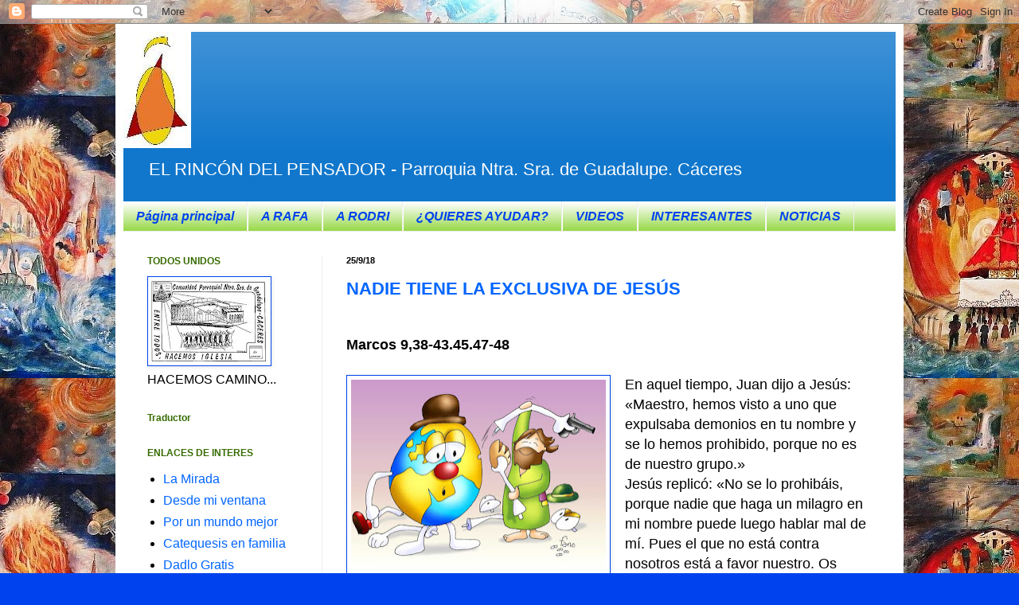

--- FILE ---
content_type: text/html; charset=UTF-8
request_url: https://parroquiadeguadalupecc.blogspot.com/2018/09/
body_size: 20240
content:
<!DOCTYPE html>
<html class='v2' dir='ltr' lang='es'>
<head>
<link href='https://www.blogger.com/static/v1/widgets/335934321-css_bundle_v2.css' rel='stylesheet' type='text/css'/>
<meta content='width=1100' name='viewport'/>
<meta content='text/html; charset=UTF-8' http-equiv='Content-Type'/>
<meta content='blogger' name='generator'/>
<link href='https://parroquiadeguadalupecc.blogspot.com/favicon.ico' rel='icon' type='image/x-icon'/>
<link href='http://parroquiadeguadalupecc.blogspot.com/2018/09/' rel='canonical'/>
<link rel="alternate" type="application/atom+xml" title="El Rincón del pensador - Atom" href="https://parroquiadeguadalupecc.blogspot.com/feeds/posts/default" />
<link rel="alternate" type="application/rss+xml" title="El Rincón del pensador - RSS" href="https://parroquiadeguadalupecc.blogspot.com/feeds/posts/default?alt=rss" />
<link rel="service.post" type="application/atom+xml" title="El Rincón del pensador - Atom" href="https://www.blogger.com/feeds/67711687477537299/posts/default" />
<!--Can't find substitution for tag [blog.ieCssRetrofitLinks]-->
<meta content='http://parroquiadeguadalupecc.blogspot.com/2018/09/' property='og:url'/>
<meta content='El Rincón del pensador' property='og:title'/>
<meta content='EL RINCÓN DEL PENSADOR
  -       
                                                                                
Parroquia Ntra. Sra. de Guadalupe. Cáceres ' property='og:description'/>
<title>El Rincón del pensador: septiembre 2018</title>
<style id='page-skin-1' type='text/css'><!--
/*
-----------------------------------------------
Blogger Template Style
Name:     Simple
Designer: Blogger
URL:      www.blogger.com
----------------------------------------------- */
/* Content
----------------------------------------------- */
body {
font: normal normal 16px Verdana, Geneva, sans-serif;
color: #000000;
background: #0043ee url(//3.bp.blogspot.com/-7nbdfVH7AnI/U4WTZN5vTXI/AAAAAAAAWlc/RXlJgeQsK2g/s0/IMG_0953cortada.jpg) repeat fixed top left;
padding: 0 40px 40px 40px;
}
html body .region-inner {
min-width: 0;
max-width: 100%;
width: auto;
}
h2 {
font-size: 22px;
}
a:link {
text-decoration:none;
color: #0065ff;
}
a:visited {
text-decoration:none;
color: #7f7f7f;
}
a:hover {
text-decoration:underline;
color: #0065ff;
}
.body-fauxcolumn-outer .fauxcolumn-inner {
background: transparent none repeat scroll top left;
_background-image: none;
}
.body-fauxcolumn-outer .cap-top {
position: absolute;
z-index: 1;
height: 400px;
width: 100%;
}
.body-fauxcolumn-outer .cap-top .cap-left {
width: 100%;
background: transparent none repeat-x scroll top left;
_background-image: none;
}
.content-outer {
-moz-box-shadow: 0 0 40px rgba(0, 0, 0, .15);
-webkit-box-shadow: 0 0 5px rgba(0, 0, 0, .15);
-goog-ms-box-shadow: 0 0 10px #333333;
box-shadow: 0 0 40px rgba(0, 0, 0, .15);
margin-bottom: 1px;
}
.content-inner {
padding: 10px 10px;
}
.content-inner {
background-color: #ffffff;
}
/* Header
----------------------------------------------- */
.header-outer {
background: #1177cc url(//www.blogblog.com/1kt/simple/gradients_light.png) repeat-x scroll 0 -400px;
_background-image: none;
}
.Header h1 {
font: normal bold 50px Arial, Tahoma, Helvetica, FreeSans, sans-serif;
color: #b0dd7f;
text-shadow: 1px 2px 3px rgba(0, 0, 0, .2);
}
.Header h1 a {
color: #b0dd7f;
}
.Header .description {
font-size: 140%;
color: #ffffff;
}
.header-inner .Header .titlewrapper {
padding: 22px 30px;
}
.header-inner .Header .descriptionwrapper {
padding: 0 30px;
}
/* Tabs
----------------------------------------------- */
.tabs-inner .section:first-child {
border-top: 0 solid #eeeeee;
}
.tabs-inner .section:first-child ul {
margin-top: -0;
border-top: 0 solid #eeeeee;
border-left: 0 solid #eeeeee;
border-right: 0 solid #eeeeee;
}
.tabs-inner .widget ul {
background: #91d63e url(https://resources.blogblog.com/blogblog/data/1kt/simple/gradients_light.png) repeat-x scroll 0 -800px;
_background-image: none;
border-bottom: 1px solid #eeeeee;
margin-top: 0;
margin-left: -30px;
margin-right: -30px;
}
.tabs-inner .widget li a {
display: inline-block;
padding: .6em 1em;
font: italic bold 16px Arial, Tahoma, Helvetica, FreeSans, sans-serif;
color: #0043ee;
border-left: 1px solid #ffffff;
border-right: 1px solid #eeeeee;
}
.tabs-inner .widget li:first-child a {
border-left: none;
}
.tabs-inner .widget li.selected a, .tabs-inner .widget li a:hover {
color: #000000;
background-color: #eeeeee;
text-decoration: none;
}
/* Columns
----------------------------------------------- */
.main-outer {
border-top: 0 solid #eeeeee;
}
.fauxcolumn-left-outer .fauxcolumn-inner {
border-right: 1px solid #eeeeee;
}
.fauxcolumn-right-outer .fauxcolumn-inner {
border-left: 1px solid #eeeeee;
}
/* Headings
----------------------------------------------- */
div.widget > h2,
div.widget h2.title {
margin: 0 0 1em 0;
font: normal bold 12px Verdana, Geneva, sans-serif;
color: #376c02;
}
/* Widgets
----------------------------------------------- */
.widget .zippy {
color: #999999;
text-shadow: 2px 2px 1px rgba(0, 0, 0, .1);
}
.widget .popular-posts ul {
list-style: none;
}
/* Posts
----------------------------------------------- */
h2.date-header {
font: normal bold 11px Arial, Tahoma, Helvetica, FreeSans, sans-serif;
}
.date-header span {
background-color: transparent;
color: #000000;
padding: inherit;
letter-spacing: inherit;
margin: inherit;
}
.main-inner {
padding-top: 30px;
padding-bottom: 30px;
}
.main-inner .column-center-inner {
padding: 0 15px;
}
.main-inner .column-center-inner .section {
margin: 0 15px;
}
.post {
margin: 0 0 25px 0;
}
h3.post-title, .comments h4 {
font: normal bold 22px Arial, Tahoma, Helvetica, FreeSans, sans-serif;
margin: .75em 0 0;
}
.post-body {
font-size: 110%;
line-height: 1.4;
position: relative;
}
.post-body img, .post-body .tr-caption-container, .Profile img, .Image img,
.BlogList .item-thumbnail img {
padding: 2px;
background: #ffffff;
border: 1px solid #0043ee;
-moz-box-shadow: 1px 1px 5px rgba(0, 0, 0, .1);
-webkit-box-shadow: 1px 1px 5px rgba(0, 0, 0, .1);
box-shadow: 1px 1px 5px rgba(0, 0, 0, .1);
}
.post-body img, .post-body .tr-caption-container {
padding: 5px;
}
.post-body .tr-caption-container {
color: #ffffff;
}
.post-body .tr-caption-container img {
padding: 0;
background: transparent;
border: none;
-moz-box-shadow: 0 0 0 rgba(0, 0, 0, .1);
-webkit-box-shadow: 0 0 0 rgba(0, 0, 0, .1);
box-shadow: 0 0 0 rgba(0, 0, 0, .1);
}
.post-header {
margin: 0 0 1.5em;
line-height: 1.6;
font-size: 90%;
}
.post-footer {
margin: 20px -2px 0;
padding: 5px 10px;
color: #666666;
background-color: #f9f9f9;
border-bottom: 1px solid #eeeeee;
line-height: 1.6;
font-size: 90%;
}
#comments .comment-author {
padding-top: 1.5em;
border-top: 1px solid #eeeeee;
background-position: 0 1.5em;
}
#comments .comment-author:first-child {
padding-top: 0;
border-top: none;
}
.avatar-image-container {
margin: .2em 0 0;
}
#comments .avatar-image-container img {
border: 1px solid #0043ee;
}
/* Comments
----------------------------------------------- */
.comments .comments-content .icon.blog-author {
background-repeat: no-repeat;
background-image: url([data-uri]);
}
.comments .comments-content .loadmore a {
border-top: 1px solid #999999;
border-bottom: 1px solid #999999;
}
.comments .comment-thread.inline-thread {
background-color: #f9f9f9;
}
.comments .continue {
border-top: 2px solid #999999;
}
/* Accents
---------------------------------------------- */
.section-columns td.columns-cell {
border-left: 1px solid #eeeeee;
}
.blog-pager {
background: transparent none no-repeat scroll top center;
}
.blog-pager-older-link, .home-link,
.blog-pager-newer-link {
background-color: #ffffff;
padding: 5px;
}
.footer-outer {
border-top: 0 dashed #bbbbbb;
}
/* Mobile
----------------------------------------------- */
body.mobile  {
background-size: auto;
}
.mobile .body-fauxcolumn-outer {
background: transparent none repeat scroll top left;
}
.mobile .body-fauxcolumn-outer .cap-top {
background-size: 100% auto;
}
.mobile .content-outer {
-webkit-box-shadow: 0 0 3px rgba(0, 0, 0, .15);
box-shadow: 0 0 3px rgba(0, 0, 0, .15);
}
.mobile .tabs-inner .widget ul {
margin-left: 0;
margin-right: 0;
}
.mobile .post {
margin: 0;
}
.mobile .main-inner .column-center-inner .section {
margin: 0;
}
.mobile .date-header span {
padding: 0.1em 10px;
margin: 0 -10px;
}
.mobile h3.post-title {
margin: 0;
}
.mobile .blog-pager {
background: transparent none no-repeat scroll top center;
}
.mobile .footer-outer {
border-top: none;
}
.mobile .main-inner, .mobile .footer-inner {
background-color: #ffffff;
}
.mobile-index-contents {
color: #000000;
}
.mobile-link-button {
background-color: #0065ff;
}
.mobile-link-button a:link, .mobile-link-button a:visited {
color: #ffffff;
}
.mobile .tabs-inner .section:first-child {
border-top: none;
}
.mobile .tabs-inner .PageList .widget-content {
background-color: #eeeeee;
color: #000000;
border-top: 1px solid #eeeeee;
border-bottom: 1px solid #eeeeee;
}
.mobile .tabs-inner .PageList .widget-content .pagelist-arrow {
border-left: 1px solid #eeeeee;
}

--></style>
<style id='template-skin-1' type='text/css'><!--
body {
min-width: 990px;
}
.content-outer, .content-fauxcolumn-outer, .region-inner {
min-width: 990px;
max-width: 990px;
_width: 990px;
}
.main-inner .columns {
padding-left: 250px;
padding-right: 0px;
}
.main-inner .fauxcolumn-center-outer {
left: 250px;
right: 0px;
/* IE6 does not respect left and right together */
_width: expression(this.parentNode.offsetWidth -
parseInt("250px") -
parseInt("0px") + 'px');
}
.main-inner .fauxcolumn-left-outer {
width: 250px;
}
.main-inner .fauxcolumn-right-outer {
width: 0px;
}
.main-inner .column-left-outer {
width: 250px;
right: 100%;
margin-left: -250px;
}
.main-inner .column-right-outer {
width: 0px;
margin-right: -0px;
}
#layout {
min-width: 0;
}
#layout .content-outer {
min-width: 0;
width: 800px;
}
#layout .region-inner {
min-width: 0;
width: auto;
}
body#layout div.add_widget {
padding: 8px;
}
body#layout div.add_widget a {
margin-left: 32px;
}
--></style>
<style>
    body {background-image:url(\/\/3.bp.blogspot.com\/-7nbdfVH7AnI\/U4WTZN5vTXI\/AAAAAAAAWlc\/RXlJgeQsK2g\/s0\/IMG_0953cortada.jpg);}
    
@media (max-width: 200px) { body {background-image:url(\/\/3.bp.blogspot.com\/-7nbdfVH7AnI\/U4WTZN5vTXI\/AAAAAAAAWlc\/RXlJgeQsK2g\/w200\/IMG_0953cortada.jpg);}}
@media (max-width: 400px) and (min-width: 201px) { body {background-image:url(\/\/3.bp.blogspot.com\/-7nbdfVH7AnI\/U4WTZN5vTXI\/AAAAAAAAWlc\/RXlJgeQsK2g\/w400\/IMG_0953cortada.jpg);}}
@media (max-width: 800px) and (min-width: 401px) { body {background-image:url(\/\/3.bp.blogspot.com\/-7nbdfVH7AnI\/U4WTZN5vTXI\/AAAAAAAAWlc\/RXlJgeQsK2g\/w800\/IMG_0953cortada.jpg);}}
@media (max-width: 1200px) and (min-width: 801px) { body {background-image:url(\/\/3.bp.blogspot.com\/-7nbdfVH7AnI\/U4WTZN5vTXI\/AAAAAAAAWlc\/RXlJgeQsK2g\/w1200\/IMG_0953cortada.jpg);}}
/* Last tag covers anything over one higher than the previous max-size cap. */
@media (min-width: 1201px) { body {background-image:url(\/\/3.bp.blogspot.com\/-7nbdfVH7AnI\/U4WTZN5vTXI\/AAAAAAAAWlc\/RXlJgeQsK2g\/w1600\/IMG_0953cortada.jpg);}}
  </style>
<link href='https://www.blogger.com/dyn-css/authorization.css?targetBlogID=67711687477537299&amp;zx=57fa490e-4e59-4a13-b07f-8cd76421d164' media='none' onload='if(media!=&#39;all&#39;)media=&#39;all&#39;' rel='stylesheet'/><noscript><link href='https://www.blogger.com/dyn-css/authorization.css?targetBlogID=67711687477537299&amp;zx=57fa490e-4e59-4a13-b07f-8cd76421d164' rel='stylesheet'/></noscript>
<meta name='google-adsense-platform-account' content='ca-host-pub-1556223355139109'/>
<meta name='google-adsense-platform-domain' content='blogspot.com'/>

<link rel="stylesheet" href="https://fonts.googleapis.com/css2?display=swap&family=Roboto"></head>
<body class='loading variant-bold'>
<div class='navbar section' id='navbar' name='Barra de navegación'><div class='widget Navbar' data-version='1' id='Navbar1'><script type="text/javascript">
    function setAttributeOnload(object, attribute, val) {
      if(window.addEventListener) {
        window.addEventListener('load',
          function(){ object[attribute] = val; }, false);
      } else {
        window.attachEvent('onload', function(){ object[attribute] = val; });
      }
    }
  </script>
<div id="navbar-iframe-container"></div>
<script type="text/javascript" src="https://apis.google.com/js/platform.js"></script>
<script type="text/javascript">
      gapi.load("gapi.iframes:gapi.iframes.style.bubble", function() {
        if (gapi.iframes && gapi.iframes.getContext) {
          gapi.iframes.getContext().openChild({
              url: 'https://www.blogger.com/navbar/67711687477537299?origin\x3dhttps://parroquiadeguadalupecc.blogspot.com',
              where: document.getElementById("navbar-iframe-container"),
              id: "navbar-iframe"
          });
        }
      });
    </script><script type="text/javascript">
(function() {
var script = document.createElement('script');
script.type = 'text/javascript';
script.src = '//pagead2.googlesyndication.com/pagead/js/google_top_exp.js';
var head = document.getElementsByTagName('head')[0];
if (head) {
head.appendChild(script);
}})();
</script>
</div></div>
<div class='body-fauxcolumns'>
<div class='fauxcolumn-outer body-fauxcolumn-outer'>
<div class='cap-top'>
<div class='cap-left'></div>
<div class='cap-right'></div>
</div>
<div class='fauxborder-left'>
<div class='fauxborder-right'></div>
<div class='fauxcolumn-inner'>
</div>
</div>
<div class='cap-bottom'>
<div class='cap-left'></div>
<div class='cap-right'></div>
</div>
</div>
</div>
<div class='content'>
<div class='content-fauxcolumns'>
<div class='fauxcolumn-outer content-fauxcolumn-outer'>
<div class='cap-top'>
<div class='cap-left'></div>
<div class='cap-right'></div>
</div>
<div class='fauxborder-left'>
<div class='fauxborder-right'></div>
<div class='fauxcolumn-inner'>
</div>
</div>
<div class='cap-bottom'>
<div class='cap-left'></div>
<div class='cap-right'></div>
</div>
</div>
</div>
<div class='content-outer'>
<div class='content-cap-top cap-top'>
<div class='cap-left'></div>
<div class='cap-right'></div>
</div>
<div class='fauxborder-left content-fauxborder-left'>
<div class='fauxborder-right content-fauxborder-right'></div>
<div class='content-inner'>
<header>
<div class='header-outer'>
<div class='header-cap-top cap-top'>
<div class='cap-left'></div>
<div class='cap-right'></div>
</div>
<div class='fauxborder-left header-fauxborder-left'>
<div class='fauxborder-right header-fauxborder-right'></div>
<div class='region-inner header-inner'>
<div class='header section' id='header' name='Cabecera'><div class='widget Header' data-version='1' id='Header1'>
<div id='header-inner'>
<a href='https://parroquiadeguadalupecc.blogspot.com/' style='display: block'>
<img alt='El Rincón del pensador' height='146px; ' id='Header1_headerimg' src='https://blogger.googleusercontent.com/img/b/R29vZ2xl/AVvXsEiO7vKguGWQr17eg3tngflmp_eHE7bmaVeBSj-e1qgMVMZG4v1QdkospRUCjzwwezLOQIqPPPBdp53nRp1hTbDoswavfoC219ZGFVWvOI4hWEzVbLK4o0N1xsKguWd5qqJa-fABF_8YzA/s760/LOGOTIPO+ROJO+PRUEBA50.jpg' style='display: block' width='85px; '/>
</a>
<div class='descriptionwrapper'>
<p class='description'><span>EL RINCÓN DEL PENSADOR
  -       
                                                                                
Parroquia Ntra. Sra. de Guadalupe. Cáceres </span></p>
</div>
</div>
</div></div>
</div>
</div>
<div class='header-cap-bottom cap-bottom'>
<div class='cap-left'></div>
<div class='cap-right'></div>
</div>
</div>
</header>
<div class='tabs-outer'>
<div class='tabs-cap-top cap-top'>
<div class='cap-left'></div>
<div class='cap-right'></div>
</div>
<div class='fauxborder-left tabs-fauxborder-left'>
<div class='fauxborder-right tabs-fauxborder-right'></div>
<div class='region-inner tabs-inner'>
<div class='tabs section' id='crosscol' name='Multicolumnas'><div class='widget PageList' data-version='1' id='PageList1'>
<h2>Páginas</h2>
<div class='widget-content'>
<ul>
<li>
<a href='https://parroquiadeguadalupecc.blogspot.com/'>Página principal</a>
</li>
<li>
<a href='https://parroquiadeguadalupecc.blogspot.com/p/en-el-recuerdo.html'>A RAFA</a>
</li>
<li>
<a href='https://parroquiadeguadalupecc.blogspot.com/p/blog-page.html'>A RODRI</a>
</li>
<li>
<a href='https://parroquiadeguadalupecc.blogspot.com/p/quieres-ayudar.html'>&#191;QUIERES AYUDAR?</a>
</li>
<li>
<a href='https://parroquiadeguadalupecc.blogspot.com/p/videos.html'>VIDEOS</a>
</li>
<li>
<a href='https://parroquiadeguadalupecc.blogspot.com/p/articulos.html'>INTERESANTES</a>
</li>
<li>
<a href='https://parroquiadeguadalupecc.blogspot.com/p/blog-page_6.html'>NOTICIAS</a>
</li>
</ul>
<div class='clear'></div>
</div>
</div></div>
<div class='tabs no-items section' id='crosscol-overflow' name='Cross-Column 2'></div>
</div>
</div>
<div class='tabs-cap-bottom cap-bottom'>
<div class='cap-left'></div>
<div class='cap-right'></div>
</div>
</div>
<div class='main-outer'>
<div class='main-cap-top cap-top'>
<div class='cap-left'></div>
<div class='cap-right'></div>
</div>
<div class='fauxborder-left main-fauxborder-left'>
<div class='fauxborder-right main-fauxborder-right'></div>
<div class='region-inner main-inner'>
<div class='columns fauxcolumns'>
<div class='fauxcolumn-outer fauxcolumn-center-outer'>
<div class='cap-top'>
<div class='cap-left'></div>
<div class='cap-right'></div>
</div>
<div class='fauxborder-left'>
<div class='fauxborder-right'></div>
<div class='fauxcolumn-inner'>
</div>
</div>
<div class='cap-bottom'>
<div class='cap-left'></div>
<div class='cap-right'></div>
</div>
</div>
<div class='fauxcolumn-outer fauxcolumn-left-outer'>
<div class='cap-top'>
<div class='cap-left'></div>
<div class='cap-right'></div>
</div>
<div class='fauxborder-left'>
<div class='fauxborder-right'></div>
<div class='fauxcolumn-inner'>
</div>
</div>
<div class='cap-bottom'>
<div class='cap-left'></div>
<div class='cap-right'></div>
</div>
</div>
<div class='fauxcolumn-outer fauxcolumn-right-outer'>
<div class='cap-top'>
<div class='cap-left'></div>
<div class='cap-right'></div>
</div>
<div class='fauxborder-left'>
<div class='fauxborder-right'></div>
<div class='fauxcolumn-inner'>
</div>
</div>
<div class='cap-bottom'>
<div class='cap-left'></div>
<div class='cap-right'></div>
</div>
</div>
<!-- corrects IE6 width calculation -->
<div class='columns-inner'>
<div class='column-center-outer'>
<div class='column-center-inner'>
<div class='main section' id='main' name='Principal'><div class='widget Blog' data-version='1' id='Blog1'>
<div class='blog-posts hfeed'>

          <div class="date-outer">
        
<h2 class='date-header'><span>25/9/18</span></h2>

          <div class="date-posts">
        
<div class='post-outer'>
<div class='post hentry uncustomized-post-template' itemprop='blogPost' itemscope='itemscope' itemtype='http://schema.org/BlogPosting'>
<meta content='https://blogger.googleusercontent.com/img/b/R29vZ2xl/AVvXsEiD-gNxkub6LiLau2pg4aRLOATWObf_xx42vbO8f9-lDUD5kWU9dOYd76BlZV6CzChWo0XBYkzQvOub1DPQkAfFGKVXCta__zBhECTrvkp2n3tZC_QNb4-xH8J9ip5fn1u9tbTKty00Fw/s320/150927-fano+-+Marcos+9%252C38-43_45_47-48.jpg' itemprop='image_url'/>
<meta content='67711687477537299' itemprop='blogId'/>
<meta content='3268541626894575831' itemprop='postId'/>
<a name='3268541626894575831'></a>
<h3 class='post-title entry-title' itemprop='name'>
<a href='https://parroquiadeguadalupecc.blogspot.com/2018/09/nadie-tiene-la-exclusiva-de-jesus.html'>NADIE TIENE LA EXCLUSIVA DE JESÚS</a>
</h3>
<div class='post-header'>
<div class='post-header-line-1'></div>
</div>
<div class='post-body entry-content' id='post-body-3268541626894575831' itemprop='description articleBody'>
<br />
<div class="MsoNormal">
<span style="font-size: large;"><b>Marcos 9,38-43.45.47-48</b><br />
<br />
</span></div>
<div class="separator" style="clear: both; text-align: center;">
<span style="font-size: large;"><a href="https://blogger.googleusercontent.com/img/b/R29vZ2xl/AVvXsEiD-gNxkub6LiLau2pg4aRLOATWObf_xx42vbO8f9-lDUD5kWU9dOYd76BlZV6CzChWo0XBYkzQvOub1DPQkAfFGKVXCta__zBhECTrvkp2n3tZC_QNb4-xH8J9ip5fn1u9tbTKty00Fw/s1600/150927-fano+-+Marcos+9%252C38-43_45_47-48.jpg" imageanchor="1" style="clear: left; float: left; margin-bottom: 1em; margin-right: 1em;"><img border="0" data-original-height="767" data-original-width="1000" height="245" src="https://blogger.googleusercontent.com/img/b/R29vZ2xl/AVvXsEiD-gNxkub6LiLau2pg4aRLOATWObf_xx42vbO8f9-lDUD5kWU9dOYd76BlZV6CzChWo0XBYkzQvOub1DPQkAfFGKVXCta__zBhECTrvkp2n3tZC_QNb4-xH8J9ip5fn1u9tbTKty00Fw/s320/150927-fano+-+Marcos+9%252C38-43_45_47-48.jpg" width="320" /></a></span></div>
<span style="font-size: large;">En aquel tiempo, Juan dijo a Jesús: &#171;Maestro, hemos visto a uno que expulsaba
demonios en tu nombre y se lo hemos prohibido, porque no es de nuestro grupo.&#187;<br />
Jesús replicó: &#171;No se lo prohibáis, porque nadie que haga un milagro en mi
nombre puede luego hablar mal de mí. Pues el que no está contra nosotros está a
favor nuestro. Os aseguro que el que os dé a beber un vaso de agua porque sois
del Mesías no quedará sin recompensa. Al que sea ocasión de pecado para uno de
estos pequeños que creen en mí, más le valdría que le colgaran del cuello una
piedra de molino y lo echaran al mar. Y si tu mano es ocasión de pecado para
ti, córtatela. Más te vale entrar manco en la vida, que ir con las dos manos al
fuego eterno que no se extingue. Y si tu pie es ocasión de pecado para ti,
córtatelo. Más te vale entrar cojo en la vida, que ser arrojado con los dos
pies al fuego eterno. Y si tu ojo es ocasión de pecado para ti, sácatelo. Más
te vale entrar tuerto en el reino de Dios que ser arrojado con los dos ojos al
fuego eterno, donde el gusano que roe no muere y el fuego no se extingue.&#187;</span><br />


<div align="center" class="MsoNormal" style="text-align: center;">
<span style="color: #e69138; font-size: large;"><b>******|*****</b></span></div>
<div class="MsoNormal">
<b><i>José Antonio Pagola</i></b></div>
<div class="MsoNormal">
<span style="font-size: large;"><br /></span></div>
<div class="MsoNormal">
<span style="font-size: large;">La escena es sorprendente. Los discípulos se acercan a Jesús
con un problema. Esta vez, el portador del grupo no es Pedro, sino Juan, uno de
los dos hermanos que andan buscando los primeros puestos. Ahora pretende que el
grupo de discípulos tenga la exclusiva de Jesús y el monopolio de su acción
liberadora.</span></div>
<div class="MsoNormal">
<span style="font-size: large;">Vienen preocupados. Un exorcista no integrado en el grupo
está echando demonios en nombre de Jesús. Los discípulos no se alegran de que
la gente quede curada y pueda iniciar una vida más humana. Solo piensan en el
prestigio de su propio grupo. Por eso han tratado de cortar de raíz su
actuación. Esta es su única razón: <i>&#171;No es de los nuestros&#187;</i>.</span></div>
<div class="MsoNormal">
<span style="font-size: large;">Los discípulos dan por supuesto que, para actuar en nombre
de Jesús y con su fuerza curadora, es necesario ser miembro de su grupo. Nadie
puede apelar a Jesús y trabajar por un mundo más humano sin formar parte de la
Iglesia. &#191;Es realmente así? &#191;Qué piensa Jesús?</span></div>
<div class="MsoNormal">
<span style="font-size: large;">Sus primeras palabras son rotundas: <i>&#171;No se lo impidáis&#187;</i>.
El nombre de Jesús y su fuerza humanizadora son más importantes que el pequeño
grupo de sus discípulos. Es bueno que la salvación que trae Jesús se extienda
más allá de la Iglesia establecida y ayude a las gentes a vivir de manera más
humana. Nadie ha de verla como una competencia desleal.</span></div>
<div class="MsoNormal">
<span style="font-size: large;">Jesús rompe toda tentación sectaria en sus seguidores. No ha
constituido su grupo para controlar su salvación mesiánica. No es rabino de una
escuela cerrada, sino Profeta de una salvación abierta a todos. Su Iglesia ha
de apoyar su Nombre allí donde es invocado para hacer el bien.</span></div>
<div class="MsoNormal">
<span style="font-size: large;">No quiere Jesús que entre sus seguidores se hable de los que
son nuestros y de los que no lo son, los de dentro y los de fuera, los que
pueden actuar en su nombre y los que no pueden hacerlo. Su modo de ver las
cosas es diferente: <i>&#171;El que no está contra nosotros está a favor nuestro&#187;</i>.</span></div>
<div class="MsoNormal">
<span style="font-size: large;">En la sociedad actual hay muchos hombres y mujeres que
trabajan por un mundo más justo y humano sin pertenecer a la Iglesia. Algunos
ni son creyentes, pero están abriendo caminos al reino de Dios y su justicia.
Son de los nuestros. Hemos de alegrarnos en vez de mirarlos con resentimiento.
Hemos de apoyarlos en vez de descalificar.</span></div>
<div class="MsoNormal">
<span style="font-size: large;">Es un error vivir en la Iglesia viendo en todas partes
hostilidad y maldad, creyendo ingenuamente que solo nosotros somos portadores
del Espíritu de Jesús. Él no nos aprobaría. Nos invita a colaborar con alegría
con todos los que viven de manera humana y se preocupan de los más pobres y
necesitados.</span></div>
<br /><br />
<br />
<br />
<div style='clear: both;'></div>
</div>
<div class='post-footer'>
<div class='post-footer-line post-footer-line-1'>
<span class='post-author vcard'>
Publicado por
<span class='fn' itemprop='author' itemscope='itemscope' itemtype='http://schema.org/Person'>
<meta content='https://www.blogger.com/profile/06247525035510108269' itemprop='url'/>
<a class='g-profile' href='https://www.blogger.com/profile/06247525035510108269' rel='author' title='author profile'>
<span itemprop='name'>Parroquia de Guadalupe de Cáceres</span>
</a>
</span>
</span>
<span class='post-timestamp'>
en
<meta content='http://parroquiadeguadalupecc.blogspot.com/2018/09/nadie-tiene-la-exclusiva-de-jesus.html' itemprop='url'/>
<a class='timestamp-link' href='https://parroquiadeguadalupecc.blogspot.com/2018/09/nadie-tiene-la-exclusiva-de-jesus.html' rel='bookmark' title='permanent link'><abbr class='published' itemprop='datePublished' title='2018-09-25T08:28:00+02:00'>8:28</abbr></a>
</span>
<span class='post-comment-link'>
<a class='comment-link' href='https://www.blogger.com/comment/fullpage/post/67711687477537299/3268541626894575831' onclick=''>
No hay comentarios:
  </a>
</span>
<span class='post-icons'>
<span class='item-action'>
<a href='https://www.blogger.com/email-post/67711687477537299/3268541626894575831' title='Enviar entrada por correo electrónico'>
<img alt='' class='icon-action' height='13' src='https://resources.blogblog.com/img/icon18_email.gif' width='18'/>
</a>
</span>
<span class='item-control blog-admin pid-856491389'>
<a href='https://www.blogger.com/post-edit.g?blogID=67711687477537299&postID=3268541626894575831&from=pencil' title='Editar entrada'>
<img alt='' class='icon-action' height='18' src='https://resources.blogblog.com/img/icon18_edit_allbkg.gif' width='18'/>
</a>
</span>
</span>
<div class='post-share-buttons goog-inline-block'>
</div>
</div>
<div class='post-footer-line post-footer-line-2'>
<span class='post-labels'>
</span>
</div>
<div class='post-footer-line post-footer-line-3'>
<span class='post-location'>
</span>
</div>
</div>
</div>
</div>

          </div></div>
        

          <div class="date-outer">
        
<h2 class='date-header'><span>17/9/18</span></h2>

          <div class="date-posts">
        
<div class='post-outer'>
<div class='post hentry uncustomized-post-template' itemprop='blogPost' itemscope='itemscope' itemtype='http://schema.org/BlogPosting'>
<meta content='https://blogger.googleusercontent.com/img/b/R29vZ2xl/AVvXsEh8C0tH_1DxKpE6NYVC7EqWDQ7Lh1d9evueih7-YAqwP9vIBuh-biq4sGS53YpDurejYzoAgdjVZRDsjeWyuKzPQPDfnb3uB5PYW5Isdl1bF_rqxMUnWPCrzPMDVA6pvIrXgwwFU3aPFw/s320/d0dd10f3ba35c13f216aa069a96ba372.jpg' itemprop='image_url'/>
<meta content='67711687477537299' itemprop='blogId'/>
<meta content='3757829194500275764' itemprop='postId'/>
<a name='3757829194500275764'></a>
<h3 class='post-title entry-title' itemprop='name'>
<a href='https://parroquiadeguadalupecc.blogspot.com/2018/09/por-que-lo-olvidamos.html'> &#191;POR QUÉ LO OLVIDAMOS?</a>
</h3>
<div class='post-header'>
<div class='post-header-line-1'></div>
</div>
<div class='post-body entry-content' id='post-body-3757829194500275764' itemprop='description articleBody'>
<br />
<div class="MsoNormal">
<span style="font-size: large;"><b>Marcos 9,30-37</b><br />
<br />
</span></div>
<div class="separator" style="clear: both; text-align: center;">
<span style="font-size: large;"><a href="https://blogger.googleusercontent.com/img/b/R29vZ2xl/AVvXsEh8C0tH_1DxKpE6NYVC7EqWDQ7Lh1d9evueih7-YAqwP9vIBuh-biq4sGS53YpDurejYzoAgdjVZRDsjeWyuKzPQPDfnb3uB5PYW5Isdl1bF_rqxMUnWPCrzPMDVA6pvIrXgwwFU3aPFw/s1600/d0dd10f3ba35c13f216aa069a96ba372.jpg" imageanchor="1" style="clear: left; float: left; margin-bottom: 1em; margin-right: 1em;"><img border="0" data-original-height="1600" data-original-width="1204" height="320" src="https://blogger.googleusercontent.com/img/b/R29vZ2xl/AVvXsEh8C0tH_1DxKpE6NYVC7EqWDQ7Lh1d9evueih7-YAqwP9vIBuh-biq4sGS53YpDurejYzoAgdjVZRDsjeWyuKzPQPDfnb3uB5PYW5Isdl1bF_rqxMUnWPCrzPMDVA6pvIrXgwwFU3aPFw/s320/d0dd10f3ba35c13f216aa069a96ba372.jpg" width="240" /></a></span></div>
<span style="font-size: large;">En aquel tiempo, Jesús y sus discípulos se marcharon de la montaña y
atravesaron Galilea; no quería que nadie se entera se, porque iba instruyendo a
sus discípulos. Les decía: &#171;El Hijo del hombre va a ser entregado en manos de
los hombres, y lo matarán; y, después de muerto, a los tres días resucitará.&#187;
Pero no entendían aquello, y les daba miedo preguntarle.<br />
Llegaron a Cafarnaún, y, una vez en casa, les preguntó: &#171;&#191;De qué discutíais por
el camino?&#187;<br />
Ellos no contestaron, pues por el camino habían discutido quién era el más
importante. Jesús se sentó, llamó a los Doce y les dijo: &#171;Quien quiera ser el
primero, que sea el último de todos y el servidor de todos.&#187;<br />
Y, acercando a un niño, lo puso en medio de ellos, lo abrazó y les dijo: &#171;El
que acoge a un niño como éste en mi nombre me acoge a mí; y el que me acoge a
mí no me acoge a mí, sino al que me ha enviado.&#187;</span><br />


<div align="center" class="MsoNormal" style="text-align: center;">
<span style="font-size: large;">*****|*****</span></div>
<div class="MsoNormal">
<i><b>José Antonio Pagola</b></i></div>
<div class="MsoNormal">
<br /></div>
<div class="MsoNormal">
<span style="font-size: large;">Camino de Jerusalén, Jesús sigue instruyendo a sus
discípulos sobre el final que le espera. Insiste una vez más en que será
entregado en manos de los hombres y estos lo matarán, pero Dios lo resucitará.
Marcos dice que &#171;no entendían lo que quería decir, pero les daba miedo
preguntarle&#187;. No es difícil adivinar en estas palabras la pobreza de muchos
cristianos de todos los tiempos. No entendemos a Jesús y nos da miedo ahondar
en su mensaje.</span></div>
<div class="MsoNormal">
<span style="font-size: large;">Al llegar a Cafarnaún, Jesús les pregunta: <i>&#171;&#191;De qué
discutíais por el camino?&#187;</i>. Los discípulos se callan. Están avergonzados.
Marcos nos dice que, por el camino, habían discutido sobre quién era el más
importante. Ciertamente es vergonzoso ver a Jesús, que camina hacia la cruz,
acompañado de cerca por un grupo de discípulos llenos de estúpidas ambiciones.
&#191;De qué discutimos hoy en la Iglesia mientras decimos seguir a Jesús?</span></div>
<div class="MsoNormal">
<span style="font-size: large;">Una vez en casa, Jesús se dispone a darles una enseñanza. La
necesitan. Estas son sus primeras palabras: <i>&#171;Quien quiera ser el primero que
sea el último de todos y el servidor de todos&#187;</i>. En el grupo que sigue a
Jesús, el que quiera sobresalir y ser más que los demás ha de ponerse el
último, detrás de todos; así podrá ver qué es lo que necesitan y podrá ser
servidor de todos.</span></div>
<div class="MsoNormal">
<span style="font-size: large;">La verdadera grandeza consiste en servir. Para Jesús, el
primero no es el que ocupa un cargo de importancia, sino quien vive sirviendo y
ayudando a los demás. Los primeros en la Iglesia no son los jerarcas, sino esas
personas sencillas que viven ayudando a quienes encuentran en su camino. No
hemos de olvidarlo.</span></div>
<div class="MsoNormal">
<span style="font-size: large;">Para Jesús, su Iglesia debería ser un espacio donde todos
piensan en los demás. Una comunidad donde estemos atentos a quien más nos pueda
necesitar. No es sueño de Jesús. Para él es tan importante que les va a poner
un ejemplo gráfico.</span></div>
<div class="MsoNormal">
<span style="font-size: large;">Se sienta y llama a sus discípulos. Luego acerca un niño y
lo pone en medio de todos para que fijen su atención en él. En el centro de la
Iglesia apostólica ha de estar siempre ese niño, símbolo de las personas
débiles y desvalidas: los necesitados de acogida, apoyo y defensa. No han de
estar fuera, lejos de la Iglesia de Jesús. Han de ocupar el centro de nuestra
atención.</span></div>
<div class="MsoNormal">
<span style="font-size: large;">Luego Jesús abraza al niño. Quiere que los discípulos lo
recuerden siempre así: identificado con los débiles. Mientras tanto les dice: <i>&#171;El
que acoge a un niño como este en mi nombre a mí me acoge, y el que me acoge a
mí acoge al que me ha enviado&#187;</i>.</span></div>
<div class="MsoNormal">
<span style="font-size: large;">La enseñanza de Jesús es clara: el camino para acoger a Dios
es acoger a su Hijo Jesús presente en los pequeños, los indefensos, los pobres
y desvalidos. &#191;Por qué lo olvidamos tanto? &#191;Qué es lo que hay en el centro de
la Iglesia si ya no está ese Jesús identificado con los pequeños?</span></div>
<br /><br />
<br />
<br />
<br />
<div style='clear: both;'></div>
</div>
<div class='post-footer'>
<div class='post-footer-line post-footer-line-1'>
<span class='post-author vcard'>
Publicado por
<span class='fn' itemprop='author' itemscope='itemscope' itemtype='http://schema.org/Person'>
<meta content='https://www.blogger.com/profile/06247525035510108269' itemprop='url'/>
<a class='g-profile' href='https://www.blogger.com/profile/06247525035510108269' rel='author' title='author profile'>
<span itemprop='name'>Parroquia de Guadalupe de Cáceres</span>
</a>
</span>
</span>
<span class='post-timestamp'>
en
<meta content='http://parroquiadeguadalupecc.blogspot.com/2018/09/por-que-lo-olvidamos.html' itemprop='url'/>
<a class='timestamp-link' href='https://parroquiadeguadalupecc.blogspot.com/2018/09/por-que-lo-olvidamos.html' rel='bookmark' title='permanent link'><abbr class='published' itemprop='datePublished' title='2018-09-17T16:51:00+02:00'>16:51</abbr></a>
</span>
<span class='post-comment-link'>
<a class='comment-link' href='https://www.blogger.com/comment/fullpage/post/67711687477537299/3757829194500275764' onclick=''>
No hay comentarios:
  </a>
</span>
<span class='post-icons'>
<span class='item-action'>
<a href='https://www.blogger.com/email-post/67711687477537299/3757829194500275764' title='Enviar entrada por correo electrónico'>
<img alt='' class='icon-action' height='13' src='https://resources.blogblog.com/img/icon18_email.gif' width='18'/>
</a>
</span>
<span class='item-control blog-admin pid-856491389'>
<a href='https://www.blogger.com/post-edit.g?blogID=67711687477537299&postID=3757829194500275764&from=pencil' title='Editar entrada'>
<img alt='' class='icon-action' height='18' src='https://resources.blogblog.com/img/icon18_edit_allbkg.gif' width='18'/>
</a>
</span>
</span>
<div class='post-share-buttons goog-inline-block'>
</div>
</div>
<div class='post-footer-line post-footer-line-2'>
<span class='post-labels'>
</span>
</div>
<div class='post-footer-line post-footer-line-3'>
<span class='post-location'>
</span>
</div>
</div>
</div>
</div>

          </div></div>
        

          <div class="date-outer">
        
<h2 class='date-header'><span>10/9/18</span></h2>

          <div class="date-posts">
        
<div class='post-outer'>
<div class='post hentry uncustomized-post-template' itemprop='blogPost' itemscope='itemscope' itemtype='http://schema.org/BlogPosting'>
<meta content='https://blogger.googleusercontent.com/img/b/R29vZ2xl/AVvXsEgIIzr4kx_6zCkoKl4WBj69kN5G44ktWKVeCTXwBmTAlYv_TedFMATPlTTF7R0kiqpqMyta2Ft3b0Aoi2Ah1g5ik_ZrCVdlmkJOnLqBum0HkOJutdjlfymGZCEh6g1RYloz_rNtaSfgBA/s320/6a0a8c06c0bb4ff0a52f608513a4b6ce.jpg' itemprop='image_url'/>
<meta content='67711687477537299' itemprop='blogId'/>
<meta content='7959486337359784465' itemprop='postId'/>
<a name='7959486337359784465'></a>
<h3 class='post-title entry-title' itemprop='name'>
<a href='https://parroquiadeguadalupecc.blogspot.com/2018/09/tomar-en-serio-jesus.html'>TOMAR EN SERIO A JESÚS</a>
</h3>
<div class='post-header'>
<div class='post-header-line-1'></div>
</div>
<div class='post-body entry-content' id='post-body-7959486337359784465' itemprop='description articleBody'>
<br />
<div class="MsoNormal">
<span style="font-size: large;"><b>Marcos 8,27-3</b><br />
<br />
</span></div>
<div class="separator" style="clear: both; text-align: center;">
<span style="font-size: large;"><a href="https://blogger.googleusercontent.com/img/b/R29vZ2xl/AVvXsEgIIzr4kx_6zCkoKl4WBj69kN5G44ktWKVeCTXwBmTAlYv_TedFMATPlTTF7R0kiqpqMyta2Ft3b0Aoi2Ah1g5ik_ZrCVdlmkJOnLqBum0HkOJutdjlfymGZCEh6g1RYloz_rNtaSfgBA/s1600/6a0a8c06c0bb4ff0a52f608513a4b6ce.jpg" imageanchor="1" style="clear: left; float: left; margin-bottom: 1em; margin-right: 1em;"><img border="0" data-original-height="1266" data-original-width="1600" height="253" src="https://blogger.googleusercontent.com/img/b/R29vZ2xl/AVvXsEgIIzr4kx_6zCkoKl4WBj69kN5G44ktWKVeCTXwBmTAlYv_TedFMATPlTTF7R0kiqpqMyta2Ft3b0Aoi2Ah1g5ik_ZrCVdlmkJOnLqBum0HkOJutdjlfymGZCEh6g1RYloz_rNtaSfgBA/s320/6a0a8c06c0bb4ff0a52f608513a4b6ce.jpg" width="320" /></a></span></div>
<span style="font-size: large;">En aquel tiempo, Jesús y sus discípulos se dirigieron a las aldeas de Cesarea
de Felipe; por el camino, preguntó a sus díscípulos: &#171;&#191;Quién dice la gente que
soy yo?&#187;<br />
Ellos le contestaron: &#171;Unos, Juan Bautista; otros, Elías; y otros, uno de los
profetas.&#187;<br />
Él les preguntó: &#171;Y vosotros, &#191;quién decís que soy?&#187;<br />
Pedro le contestó: &#171;Tú eres el Mesías.&#187;<br />
Él les prohibió terminantemente decirselo a nadie. Y empezó a instruirlos: &#171;El
Hijo del hombre tiene que padecer mucho, tiene que ser condenado por los
ancianos, sumos sacerdotes y escribas, ser ejecutado y resucitar a los tres
días.&#187; Se lo explicaba con toda claridad. <br />
Entonces Pedro se lo llevó aparte y se puso a increparlo. Jesús se volvió y, de
cara a los discípulos, increpó a Pedro: &#171;&#161;Quítate de mi vista, Satanás! &#161;Tú
piensas como los hombres, no como Dios!&#187;<br />
Después llamó a la gente y a sus discípulos, y les dijo: &#171;El que quiera venirse
conmigo, que se niegue a sí mismo, que cargue con su cruz y me siga. Mirad, el
que quiera salvar su vida la perderá; pero el que pierda su vida por mí y por
el Evangelio la salvará.&#187;</span><br />


<div class="MsoNormal" style="text-align: center;">
<o:p><span style="font-size: large;">&nbsp;*****#*****</span></o:p></div>
<div class="MsoNormal" style="text-align: left;">
<o:p><span style="font-size: large;"><br /></span></o:p></div>
<div class="MsoNormal">
<o:p><span style="font-size: large;">&nbsp;</span><b><i>José Antonio Pagola</i></b></o:p></div>
<div class="MsoNormal">
<br /></div>
<div class="MsoNormal">
<span style="font-size: large;">El episodio de Cesarea de Filipo ocupa un lugar central en
el evangelio de Marcos. Después de un tiempo de convivir con él, Jesús hace a
sus discípulos una pregunta decisiva: <i>&#171;&#191;Quién decís que soy yo?&#187;</i>. En
nombre de todos, Pedro le contesta sin dudar: <i>&#171;Tú eres el Mesías&#187;</i>. Por
fin parece que todo está claro. Jesús es el Mesías enviado por Dios, y los
discípulos lo siguen para colaborar con él.</span></div>
<div class="MsoNormal">
<span style="font-size: large;">Pero Jesús sabe que no es así. Todavía les falta aprender
algo muy importante. Es fácil confesar a Jesús con palabras, pero todavía no
saben lo que significa seguirlo de cerca compartiendo su proyecto y su destino.
Marcos dice que Jesús &#171;empezó a enseñarles&#187; que debía sufrir mucho. No es una
enseñanza más, sino algo fundamental que los discípulos tendrán que ir
asimilando poco a poco.</span></div>
<div class="MsoNormal">
<span style="font-size: large;">Desde el principio les habla &#171;con toda claridad&#187;. No les
quiere ocultar nada. Tienen que saber que el sufrimiento los acompañará siempre
en su tarea de abrir caminos al reino de Dios. Al final será condenado por los
dirigentes religiosos y morirá ejecutado violentamente. Solo al resucitar se
verá que Dios está con él.</span></div>
<div class="MsoNormal">
<span style="font-size: large;">Pedro se rebela ante lo que está oyendo. Su reacción es
increíble. Toma a Jesús consigo y se lo lleva aparte para &#171;increparlo&#187;. Había
sido el primero en confesarlo como Mesías. Ahora es el primero en rechazarlo.
Quiere hacer ver a Jesús que lo que está diciendo es absurdo. No está dispuesto
a que siga ese camino. Jesús ha de cambiar esa manera de pensar.</span></div>
<div class="MsoNormal">
<span style="font-size: large;">Jesús reacciona con una dureza desconocida. De pronto ve en
Pedro los rasgos de Satanás, el tentador del desierto que busca apartarlo de la
voluntad de Dios. Se vuelve de cara a los discípulos y &#171;reprende&#187; literalmente
a Pedro con estas palabras: <i>&#171;Ponte detrás de mí, Satanás&#187;</i>: vuelve a
ocupar tu puesto de discípulo. Deja de tentarme. <i>&#171;Tus pensamientos no son
los de Dios, sino los de los hombres&#187;</i>.</span></div>
<div class="MsoNormal">
<span style="font-size: large;">Luego llama a la gente y a sus discípulos para que escuchen
bien sus palabras. Las repetirá en diversas ocasiones. No han de olvidarlas
jamás. <i>&#171;Si alguno quiere venir detrás de mí, que renuncie a sí mismo, que
cargue con su cruz y que me siga&#187;</i>.</span></div>
<div class="MsoNormal">
<span style="font-size: large;">Seguir a Jesús no es obligatorio. Es una decisión libre de
cada uno. Pero hemos de tomar en serio a Jesús. No bastan confesiones fáciles.
Si queremos seguirlo en su tarea apasionante de hacer un mundo más humano,
digno y dichoso, hemos de estar dispuestos a dos cosas. Primero, renunciar a
proyectos o planes que se oponen al reino de Dios. Segundo, aceptar los
sufrimientos que nos pueden llegar por seguir a Jesús e identificarnos con su
causa.</span></div>
<br /><br />
<br />
<br />
<div style='clear: both;'></div>
</div>
<div class='post-footer'>
<div class='post-footer-line post-footer-line-1'>
<span class='post-author vcard'>
Publicado por
<span class='fn' itemprop='author' itemscope='itemscope' itemtype='http://schema.org/Person'>
<meta content='https://www.blogger.com/profile/06247525035510108269' itemprop='url'/>
<a class='g-profile' href='https://www.blogger.com/profile/06247525035510108269' rel='author' title='author profile'>
<span itemprop='name'>Parroquia de Guadalupe de Cáceres</span>
</a>
</span>
</span>
<span class='post-timestamp'>
en
<meta content='http://parroquiadeguadalupecc.blogspot.com/2018/09/tomar-en-serio-jesus.html' itemprop='url'/>
<a class='timestamp-link' href='https://parroquiadeguadalupecc.blogspot.com/2018/09/tomar-en-serio-jesus.html' rel='bookmark' title='permanent link'><abbr class='published' itemprop='datePublished' title='2018-09-10T15:12:00+02:00'>15:12</abbr></a>
</span>
<span class='post-comment-link'>
<a class='comment-link' href='https://www.blogger.com/comment/fullpage/post/67711687477537299/7959486337359784465' onclick=''>
No hay comentarios:
  </a>
</span>
<span class='post-icons'>
<span class='item-action'>
<a href='https://www.blogger.com/email-post/67711687477537299/7959486337359784465' title='Enviar entrada por correo electrónico'>
<img alt='' class='icon-action' height='13' src='https://resources.blogblog.com/img/icon18_email.gif' width='18'/>
</a>
</span>
<span class='item-control blog-admin pid-856491389'>
<a href='https://www.blogger.com/post-edit.g?blogID=67711687477537299&postID=7959486337359784465&from=pencil' title='Editar entrada'>
<img alt='' class='icon-action' height='18' src='https://resources.blogblog.com/img/icon18_edit_allbkg.gif' width='18'/>
</a>
</span>
</span>
<div class='post-share-buttons goog-inline-block'>
</div>
</div>
<div class='post-footer-line post-footer-line-2'>
<span class='post-labels'>
</span>
</div>
<div class='post-footer-line post-footer-line-3'>
<span class='post-location'>
</span>
</div>
</div>
</div>
</div>

          </div></div>
        

          <div class="date-outer">
        
<h2 class='date-header'><span>4/9/18</span></h2>

          <div class="date-posts">
        
<div class='post-outer'>
<div class='post hentry uncustomized-post-template' itemprop='blogPost' itemscope='itemscope' itemtype='http://schema.org/BlogPosting'>
<meta content='https://blogger.googleusercontent.com/img/b/R29vZ2xl/AVvXsEhKqzlW27ZiG8XgGhOBA2Tnf0sENXBMbG9I14rFCL5bPuSLFM39ESNgP-dOGL4uxEjf76-EP9tVdqmpsA0CAhMECqh0GkGOb7CtfFmwLsLzyXjXsmfjEnMx0MDcyw2CilLFX-QVkwZByA/s320/dibujos-fano-12-728.jpg' itemprop='image_url'/>
<meta content='67711687477537299' itemprop='blogId'/>
<meta content='7034423796656249071' itemprop='postId'/>
<a name='7034423796656249071'></a>
<h3 class='post-title entry-title' itemprop='name'>
<a href='https://parroquiadeguadalupecc.blogspot.com/2018/09/curar-la-sordera.html'>CURAR LA SORDERA</a>
</h3>
<div class='post-header'>
<div class='post-header-line-1'></div>
</div>
<div class='post-body entry-content' id='post-body-7034423796656249071' itemprop='description articleBody'>
<br />
<div class="MsoNormal">
<span style="font-size: large;"><b>Marcos 7, 31-37</b><br />
<br />
</span></div>
<div class="separator" style="clear: both; text-align: center;">
<span style="font-size: large;"><a href="https://blogger.googleusercontent.com/img/b/R29vZ2xl/AVvXsEhKqzlW27ZiG8XgGhOBA2Tnf0sENXBMbG9I14rFCL5bPuSLFM39ESNgP-dOGL4uxEjf76-EP9tVdqmpsA0CAhMECqh0GkGOb7CtfFmwLsLzyXjXsmfjEnMx0MDcyw2CilLFX-QVkwZByA/s1600/dibujos-fano-12-728.jpg" imageanchor="1" style="clear: left; float: left; margin-bottom: 1em; margin-right: 1em;"><img border="0" data-original-height="546" data-original-width="728" height="240" src="https://blogger.googleusercontent.com/img/b/R29vZ2xl/AVvXsEhKqzlW27ZiG8XgGhOBA2Tnf0sENXBMbG9I14rFCL5bPuSLFM39ESNgP-dOGL4uxEjf76-EP9tVdqmpsA0CAhMECqh0GkGOb7CtfFmwLsLzyXjXsmfjEnMx0MDcyw2CilLFX-QVkwZByA/s320/dibujos-fano-12-728.jpg" width="320" /></a></span></div>
<span style="font-size: large;">En aquel tiempo, dejó Jesús el territorio de Tiro, pasó por Sidón, camino del
lago de Galilea, atravesando la Decápolis. Y le presentaron un sordo que,
además, apenas podía hablar; y le piden que le imponga las manos.<br />
Él, apartándolo de la gente a un lado, le metió los dedos en los oídos y con la
saliva le tocó la lengua. Y, mirando al cielo, suspiró y le dijo: &#171;Effetá&#187;,
esto es: &#171;Ábrete.&#187;<br />
Y al momento se le abrieron los oídos, se le soltó la traba de la lengua y
hablaba sin dificultad. Él les mandó que no lo dijeran a nadie; pero, cuanto
más se lo mandaba, con más insistencia lo proclamaban ellos. Y en el colmo del
asombro decían: &#171;Todo lo ha hecho bien; hace oír a los sordos y hablar a los
mudos.&#187;</span><br />


<div align="center" class="MsoNormal" style="text-align: center;">
<b><span style="font-size: large;">*****#*****</span></b></div>
<div class="MsoNormal">
<b><i>José Antonio Pagola</i></b></div>
<div class="MsoNormal">
<span style="font-size: large;"><br /></span></div>
<div class="MsoNormal">
<span style="font-size: large;">La curación de un sordomudo en la región pagana de Sidón
está narrada por Marcos con una intención claramente pedagógica. Es un enfermo
muy especial. Ni oye ni habla. Vive encerrado en sí mismo, sin comunicarse con
nadie. No se entera de que Jesús está pasando cerca de él. Son otros los que lo
llevan hasta el Profeta.</span></div>
<div class="MsoNormal">
<span style="font-size: large;">También la actuación de Jesús es especial. No impone sus
manos sobre él como le han pedido, sino que lo toma aparte y lo lleva a un
lugar retirado de la gente. Allí trabaja intensamente, primero sus oídos y
luego su lengua. Quiere que el enfermo sienta su contacto curador. Solo un
encuentro profundo con Jesús podrá curarlo de una sordera tan tenaz.</span></div>
<div class="MsoNormal">
<span style="font-size: large;">Al parecer, no es suficiente todo aquel esfuerzo. La sordera
se resiste. Entonces Jesús acude al Padre, fuente de toda salvación: mirando al
cielo, suspira y grita al enfermo una sola palabra: <i>Effetá,</i> es decir,
&#171;Ábrete&#187;. Esta es la única palabra que pronuncia Jesús en todo el relato. No
está dirigida a los oídos del sordo, sino a su corazón.</span></div>
<div class="MsoNormal">
<span style="font-size: large;">Sin duda, Marcos quiere que esta palabra de Jesús resuene
con fuerza en las comunidades cristianas que leerán su relato. Conoce bien lo
fácil que es vivir sordos a la Palabra de Dios. También hoy hay cristianos que
no se abren a la Buena Noticia de Jesús ni hablan a nadie de su fe. Comunidades
sordomudas que escuchan poco el Evangelio y lo comunican mal.</span></div>
<div class="MsoNormal">
<span style="font-size: large;">Tal vez uno de los pecados más graves de los cristianos de
hoy es esta sordera. No nos detenemos a escuchar el Evangelio de Jesús. No
vivimos con el corazón abierto para acoger sus palabras. Por eso no sabemos
escuchar con paciencia y compasión a tantos que sufren sin recibir apenas el
cariño ni la atención de nadie.</span></div>
<div class="MsoNormal">
<span style="font-size: large;">A veces se diría que la Iglesia, nacida de Jesús para
anunciar su Buena Noticia, va haciendo su propio camino, olvidada con
frecuencia de la vida concreta de preocupaciones, miedos, trabajos y esperanzas
de la gente. Si no escuchamos bien las llamadas de Jesús, no pondremos palabras
de esperanza en la vida de los que sufren.</span></div>
<div class="MsoNormal">
<span style="font-size: large;">Hay algo paradójico en algunos discursos de la Iglesia. Se
dicen grandes verdades, pero no tocan el corazón de las personas. Algo de esto
está sucediendo en estos tiempos de crisis. La sociedad no está esperando
&#171;doctrina religiosa&#187; de los especialistas, pero escucha con atención una
palabra clarividente, inspirada en el Evangelio de Jesús, cuando es pronunciada
por una Iglesia sensible al sufrimiento de las víctimas, y que sabe salir
instintivamente en su defensa invitando a todos a estar cerca de quienes más
ayuda necesitan para vivir con dignidad.</span></div>
<span style="font-size: large;"><br /></span><br />
<span style="font-size: large;"><br /></span>
<br />
<div style='clear: both;'></div>
</div>
<div class='post-footer'>
<div class='post-footer-line post-footer-line-1'>
<span class='post-author vcard'>
Publicado por
<span class='fn' itemprop='author' itemscope='itemscope' itemtype='http://schema.org/Person'>
<meta content='https://www.blogger.com/profile/06247525035510108269' itemprop='url'/>
<a class='g-profile' href='https://www.blogger.com/profile/06247525035510108269' rel='author' title='author profile'>
<span itemprop='name'>Parroquia de Guadalupe de Cáceres</span>
</a>
</span>
</span>
<span class='post-timestamp'>
en
<meta content='http://parroquiadeguadalupecc.blogspot.com/2018/09/curar-la-sordera.html' itemprop='url'/>
<a class='timestamp-link' href='https://parroquiadeguadalupecc.blogspot.com/2018/09/curar-la-sordera.html' rel='bookmark' title='permanent link'><abbr class='published' itemprop='datePublished' title='2018-09-04T08:21:00+02:00'>8:21</abbr></a>
</span>
<span class='post-comment-link'>
<a class='comment-link' href='https://www.blogger.com/comment/fullpage/post/67711687477537299/7034423796656249071' onclick=''>
No hay comentarios:
  </a>
</span>
<span class='post-icons'>
<span class='item-action'>
<a href='https://www.blogger.com/email-post/67711687477537299/7034423796656249071' title='Enviar entrada por correo electrónico'>
<img alt='' class='icon-action' height='13' src='https://resources.blogblog.com/img/icon18_email.gif' width='18'/>
</a>
</span>
<span class='item-control blog-admin pid-856491389'>
<a href='https://www.blogger.com/post-edit.g?blogID=67711687477537299&postID=7034423796656249071&from=pencil' title='Editar entrada'>
<img alt='' class='icon-action' height='18' src='https://resources.blogblog.com/img/icon18_edit_allbkg.gif' width='18'/>
</a>
</span>
</span>
<div class='post-share-buttons goog-inline-block'>
</div>
</div>
<div class='post-footer-line post-footer-line-2'>
<span class='post-labels'>
</span>
</div>
<div class='post-footer-line post-footer-line-3'>
<span class='post-location'>
</span>
</div>
</div>
</div>
</div>

        </div></div>
      
</div>
<div class='blog-pager' id='blog-pager'>
<span id='blog-pager-newer-link'>
<a class='blog-pager-newer-link' href='https://parroquiadeguadalupecc.blogspot.com/search?updated-max=2018-10-22T17:41:00%2B02:00&amp;max-results=3&amp;reverse-paginate=true' id='Blog1_blog-pager-newer-link' title='Entradas más recientes'>Entradas más recientes</a>
</span>
<span id='blog-pager-older-link'>
<a class='blog-pager-older-link' href='https://parroquiadeguadalupecc.blogspot.com/search?updated-max=2018-09-04T08:21:00%2B02:00&amp;max-results=3' id='Blog1_blog-pager-older-link' title='Entradas antiguas'>Entradas antiguas</a>
</span>
<a class='home-link' href='https://parroquiadeguadalupecc.blogspot.com/'>Inicio</a>
</div>
<div class='clear'></div>
<div class='blog-feeds'>
<div class='feed-links'>
Suscribirse a:
<a class='feed-link' href='https://parroquiadeguadalupecc.blogspot.com/feeds/posts/default' target='_blank' type='application/atom+xml'>Comentarios (Atom)</a>
</div>
</div>
</div></div>
</div>
</div>
<div class='column-left-outer'>
<div class='column-left-inner'>
<aside>
<div class='sidebar section' id='sidebar-left-1'><div class='widget Image' data-version='1' id='Image1'>
<h2>TODOS UNIDOS</h2>
<div class='widget-content'>
<a href='http://www.parroquiadeguadalupecc.org'>
<img alt='TODOS UNIDOS' height='107' id='Image1_img' src='https://blogger.googleusercontent.com/img/b/R29vZ2xl/AVvXsEhBIwP7A4zFT1zLWXscYWfytF5x5xpuDqsOdMPHxzLnuuwyFojAD4bax3Dzb5p1CD7hcNTqHQGcv9vJI2xiByTRNrNjOTHNuK4fkgo18ZCLlN-IPpbXcyN704d0FHiaWDuw9hO1KSn6EQ/s150/image001.jpg' width='150'/>
</a>
<br/>
<span class='caption'>HACEMOS CAMINO...</span>
</div>
<div class='clear'></div>
</div><div class='widget Translate' data-version='1' id='Translate1'>
<h2 class='title'>Traductor</h2>
<div id='google_translate_element'></div>
<script>
    function googleTranslateElementInit() {
      new google.translate.TranslateElement({
        pageLanguage: 'es',
        autoDisplay: 'true',
        layout: google.translate.TranslateElement.InlineLayout.SIMPLE
      }, 'google_translate_element');
    }
  </script>
<script src='//translate.google.com/translate_a/element.js?cb=googleTranslateElementInit'></script>
<div class='clear'></div>
</div><div class='widget LinkList' data-version='1' id='LinkList1'>
<h2>ENLACES DE INTERES</h2>
<div class='widget-content'>
<ul>
<li><a href='http://lamiradacc.blogspot.com.es/'>La Mirada</a></li>
<li><a href='http://desdemiventanacc.blogspot.com.es/'>Desde mi ventana</a></li>
<li><a href='http://www.porunmundomejor.com/wordpress/'>Por un mundo mejor</a></li>
<li><a href='http://guadalupecatequesisenfamilia.blogspot.com/'>Catequesis en familia</a></li>
<li><a href='http://dadlogratis.blogspot.com.es/'>Dadlo Gratis</a></li>
<li><a href='http://coriacaceres-ecumenismo.blogspot.com/'>Deleg. Relaciones Interconfesionales</a></li>
<li><a href='http://blogs.periodistadigital.com/caminando.php'>JULIAN DIAZ LUCIO</a></li>
<li><a href='http://marchaporlapazcaceres.blogspot.com.es/'>MARCHA POR LA PAZ</a></li>
<li><a href='http://www.reflejosdeluz.net/'>Reflejos de Luz</a></li>
<li><a href='http://amigostecaceres.blogspot.com/'>T.E.Cáceres</a></li>
<li><a href='http://trebol3p.blogspot.com/'>TREBOL(3 Parroquias)</a></li>
</ul>
<div class='clear'></div>
</div>
</div><div class='widget HTML' data-version='1' id='HTML1'>
<h2 class='title'>Tiempo en Cáceres</h2>
<div class='widget-content'>
<div id="cont_f2a5d0c1347a0d47dde2d498ffb8e31d"><span id="h_f2a5d0c1347a0d47dde2d498ffb8e31d">El Tiempo en <a id="a_f2a5d0c1347a0d47dde2d498ffb8e31d" href="http://www.tiempo.com/caceres.htm" target="_blank" style="color:#656565;font-family:Arial;font-size:14px;">C&aacute;ceres</a></span>
<script type="text/javascript" src="//www.tiempo.com/wid_loader/f2a5d0c1347a0d47dde2d498ffb8e31d"></script></div>
</div>
<div class='clear'></div>
</div><div class='widget LinkList' data-version='1' id='LinkList2'>
<h2>DESTACADOS</h2>
<div class='widget-content'>
<ul>
<li><a href='http://parroquiadeguadalupecc.blogspot.com.es/2013/06/ventajas-del-caminar-en-grupo.html'>Ventajas de caminar en grupo</a></li>
<li><a href='http://parroquiadeguadalupecc.blogspot.com.es/2013/05/mi-caminar-en-busca-de-la-fe.html'>Mi caminar en busca de la fe</a></li>
<li><a href='http://parroquiadeguadalupecc.blogspot.com.es/2013/02/el-abuelo-papa-benedicto.html'>El abuelo papa</a></li>
<li><a href='http://parroquiadeguadalupecc.blogspot.com.es/2010/10/jovenes-en-gestacion.html'>Jóvenes en gestación</a></li>
<li><a href='http://parroquiadeguadalupecc.blogspot.com.es/2009/05/una-de-valores-que-humanicen.html'>Una de Valores que Humanicen</a></li>
<li><a href='http://parroquiadeguadalupecc.blogspot.com.es/2012/10/normal-0-21-false-false-false-es-x-none_18.html'>El Cáncer hizo que cada día fuese un regalo</a></li>
<li><a href='http://parroquiadeguadalupecc.blogspot.com.es/2012/03/taller-misionero-de-la-parroquia-de.html'>Taller costura Parroquia Guadalupe</a></li>
<li><a href='http://parroquiadeguadalupecc.blogspot.com/2011/12/laico-y-colaborador-de-la-delegacion-de.html'>Laico comprometido</a></li>
<li><a href='http://parroquiadeguadalupecc.blogspot.com/2009/06/soy-una-persona-con-sentimientos-luces.html'>Reflexión sobre el Reino de Dios</a></li>
<li><a href='http://parroquiadeguadalupecc.blogspot.com/2009/06/mi-vivencia-en-el-forum-de-la-pastoral.html'>Mi vivencia pastoral jóvenes</a></li>
<li><a href='http://parroquiadeguadalupecc.blogspot.com/2009/06/la-decana-del-equipo-reluciente-cumple.html'>La decana del equipo reluciente</a></li>
<li><a href='http://parroquiadeguadalupecc.blogspot.com/2009/05/comunion-despedida.html'>Comunión despedida</a></li>
<li><a href='http://parroquiadeguadalupecc.blogspot.com/2009/05/equipo-reluciente.html'>El equipo reluciente</a></li>
<li><a href='http://parroquiadeguadalupecc.blogspot.com/2009/12/los-manitas_15.html'>Los manitas</a></li>
<li><a href='http://parroquiadeguadalupecc.blogspot.com/2009/11/misioneras-costureras.html'>Misioneras-Costureras</a></li>
</ul>
<div class='clear'></div>
</div>
</div><div class='widget BlogArchive' data-version='1' id='BlogArchive1'>
<h2>Archivo del blog</h2>
<div class='widget-content'>
<div id='ArchiveList'>
<div id='BlogArchive1_ArchiveList'>
<ul class='flat'>
<li class='archivedate'>
<a href='https://parroquiadeguadalupecc.blogspot.com/2026/01/'>enero</a> (3)
      </li>
<li class='archivedate'>
<a href='https://parroquiadeguadalupecc.blogspot.com/2025/12/'>diciembre</a> (6)
      </li>
<li class='archivedate'>
<a href='https://parroquiadeguadalupecc.blogspot.com/2025/11/'>noviembre</a> (5)
      </li>
<li class='archivedate'>
<a href='https://parroquiadeguadalupecc.blogspot.com/2025/10/'>octubre</a> (3)
      </li>
<li class='archivedate'>
<a href='https://parroquiadeguadalupecc.blogspot.com/2025/09/'>septiembre</a> (5)
      </li>
<li class='archivedate'>
<a href='https://parroquiadeguadalupecc.blogspot.com/2025/08/'>agosto</a> (4)
      </li>
<li class='archivedate'>
<a href='https://parroquiadeguadalupecc.blogspot.com/2025/07/'>julio</a> (6)
      </li>
<li class='archivedate'>
<a href='https://parroquiadeguadalupecc.blogspot.com/2025/06/'>junio</a> (4)
      </li>
<li class='archivedate'>
<a href='https://parroquiadeguadalupecc.blogspot.com/2025/05/'>mayo</a> (4)
      </li>
<li class='archivedate'>
<a href='https://parroquiadeguadalupecc.blogspot.com/2025/04/'>abril</a> (4)
      </li>
<li class='archivedate'>
<a href='https://parroquiadeguadalupecc.blogspot.com/2025/03/'>marzo</a> (5)
      </li>
<li class='archivedate'>
<a href='https://parroquiadeguadalupecc.blogspot.com/2025/02/'>febrero</a> (4)
      </li>
<li class='archivedate'>
<a href='https://parroquiadeguadalupecc.blogspot.com/2025/01/'>enero</a> (7)
      </li>
<li class='archivedate'>
<a href='https://parroquiadeguadalupecc.blogspot.com/2024/12/'>diciembre</a> (5)
      </li>
<li class='archivedate'>
<a href='https://parroquiadeguadalupecc.blogspot.com/2024/11/'>noviembre</a> (4)
      </li>
<li class='archivedate'>
<a href='https://parroquiadeguadalupecc.blogspot.com/2024/10/'>octubre</a> (5)
      </li>
<li class='archivedate'>
<a href='https://parroquiadeguadalupecc.blogspot.com/2024/09/'>septiembre</a> (4)
      </li>
<li class='archivedate'>
<a href='https://parroquiadeguadalupecc.blogspot.com/2024/08/'>agosto</a> (4)
      </li>
<li class='archivedate'>
<a href='https://parroquiadeguadalupecc.blogspot.com/2024/07/'>julio</a> (5)
      </li>
<li class='archivedate'>
<a href='https://parroquiadeguadalupecc.blogspot.com/2024/06/'>junio</a> (4)
      </li>
<li class='archivedate'>
<a href='https://parroquiadeguadalupecc.blogspot.com/2024/05/'>mayo</a> (4)
      </li>
<li class='archivedate'>
<a href='https://parroquiadeguadalupecc.blogspot.com/2024/04/'>abril</a> (5)
      </li>
<li class='archivedate'>
<a href='https://parroquiadeguadalupecc.blogspot.com/2024/03/'>marzo</a> (4)
      </li>
<li class='archivedate'>
<a href='https://parroquiadeguadalupecc.blogspot.com/2024/02/'>febrero</a> (4)
      </li>
<li class='archivedate'>
<a href='https://parroquiadeguadalupecc.blogspot.com/2024/01/'>enero</a> (5)
      </li>
<li class='archivedate'>
<a href='https://parroquiadeguadalupecc.blogspot.com/2023/12/'>diciembre</a> (6)
      </li>
<li class='archivedate'>
<a href='https://parroquiadeguadalupecc.blogspot.com/2023/11/'>noviembre</a> (5)
      </li>
<li class='archivedate'>
<a href='https://parroquiadeguadalupecc.blogspot.com/2023/10/'>octubre</a> (5)
      </li>
<li class='archivedate'>
<a href='https://parroquiadeguadalupecc.blogspot.com/2023/09/'>septiembre</a> (4)
      </li>
<li class='archivedate'>
<a href='https://parroquiadeguadalupecc.blogspot.com/2023/08/'>agosto</a> (4)
      </li>
<li class='archivedate'>
<a href='https://parroquiadeguadalupecc.blogspot.com/2023/07/'>julio</a> (5)
      </li>
<li class='archivedate'>
<a href='https://parroquiadeguadalupecc.blogspot.com/2023/06/'>junio</a> (4)
      </li>
<li class='archivedate'>
<a href='https://parroquiadeguadalupecc.blogspot.com/2023/05/'>mayo</a> (5)
      </li>
<li class='archivedate'>
<a href='https://parroquiadeguadalupecc.blogspot.com/2023/04/'>abril</a> (4)
      </li>
<li class='archivedate'>
<a href='https://parroquiadeguadalupecc.blogspot.com/2023/03/'>marzo</a> (4)
      </li>
<li class='archivedate'>
<a href='https://parroquiadeguadalupecc.blogspot.com/2023/02/'>febrero</a> (4)
      </li>
<li class='archivedate'>
<a href='https://parroquiadeguadalupecc.blogspot.com/2023/01/'>enero</a> (6)
      </li>
<li class='archivedate'>
<a href='https://parroquiadeguadalupecc.blogspot.com/2022/12/'>diciembre</a> (4)
      </li>
<li class='archivedate'>
<a href='https://parroquiadeguadalupecc.blogspot.com/2022/11/'>noviembre</a> (5)
      </li>
<li class='archivedate'>
<a href='https://parroquiadeguadalupecc.blogspot.com/2022/10/'>octubre</a> (4)
      </li>
<li class='archivedate'>
<a href='https://parroquiadeguadalupecc.blogspot.com/2022/09/'>septiembre</a> (4)
      </li>
<li class='archivedate'>
<a href='https://parroquiadeguadalupecc.blogspot.com/2022/08/'>agosto</a> (5)
      </li>
<li class='archivedate'>
<a href='https://parroquiadeguadalupecc.blogspot.com/2022/07/'>julio</a> (4)
      </li>
<li class='archivedate'>
<a href='https://parroquiadeguadalupecc.blogspot.com/2022/06/'>junio</a> (4)
      </li>
<li class='archivedate'>
<a href='https://parroquiadeguadalupecc.blogspot.com/2022/05/'>mayo</a> (5)
      </li>
<li class='archivedate'>
<a href='https://parroquiadeguadalupecc.blogspot.com/2022/04/'>abril</a> (4)
      </li>
<li class='archivedate'>
<a href='https://parroquiadeguadalupecc.blogspot.com/2022/03/'>marzo</a> (4)
      </li>
<li class='archivedate'>
<a href='https://parroquiadeguadalupecc.blogspot.com/2022/02/'>febrero</a> (5)
      </li>
<li class='archivedate'>
<a href='https://parroquiadeguadalupecc.blogspot.com/2022/01/'>enero</a> (4)
      </li>
<li class='archivedate'>
<a href='https://parroquiadeguadalupecc.blogspot.com/2021/12/'>diciembre</a> (6)
      </li>
<li class='archivedate'>
<a href='https://parroquiadeguadalupecc.blogspot.com/2021/11/'>noviembre</a> (5)
      </li>
<li class='archivedate'>
<a href='https://parroquiadeguadalupecc.blogspot.com/2021/10/'>octubre</a> (4)
      </li>
<li class='archivedate'>
<a href='https://parroquiadeguadalupecc.blogspot.com/2021/09/'>septiembre</a> (4)
      </li>
<li class='archivedate'>
<a href='https://parroquiadeguadalupecc.blogspot.com/2021/08/'>agosto</a> (5)
      </li>
<li class='archivedate'>
<a href='https://parroquiadeguadalupecc.blogspot.com/2021/07/'>julio</a> (5)
      </li>
<li class='archivedate'>
<a href='https://parroquiadeguadalupecc.blogspot.com/2021/06/'>junio</a> (5)
      </li>
<li class='archivedate'>
<a href='https://parroquiadeguadalupecc.blogspot.com/2021/05/'>mayo</a> (4)
      </li>
<li class='archivedate'>
<a href='https://parroquiadeguadalupecc.blogspot.com/2021/04/'>abril</a> (4)
      </li>
<li class='archivedate'>
<a href='https://parroquiadeguadalupecc.blogspot.com/2021/03/'>marzo</a> (5)
      </li>
<li class='archivedate'>
<a href='https://parroquiadeguadalupecc.blogspot.com/2021/02/'>febrero</a> (4)
      </li>
<li class='archivedate'>
<a href='https://parroquiadeguadalupecc.blogspot.com/2021/01/'>enero</a> (3)
      </li>
<li class='archivedate'>
<a href='https://parroquiadeguadalupecc.blogspot.com/2020/12/'>diciembre</a> (7)
      </li>
<li class='archivedate'>
<a href='https://parroquiadeguadalupecc.blogspot.com/2020/11/'>noviembre</a> (4)
      </li>
<li class='archivedate'>
<a href='https://parroquiadeguadalupecc.blogspot.com/2020/10/'>octubre</a> (4)
      </li>
<li class='archivedate'>
<a href='https://parroquiadeguadalupecc.blogspot.com/2020/09/'>septiembre</a> (4)
      </li>
<li class='archivedate'>
<a href='https://parroquiadeguadalupecc.blogspot.com/2020/08/'>agosto</a> (5)
      </li>
<li class='archivedate'>
<a href='https://parroquiadeguadalupecc.blogspot.com/2020/07/'>julio</a> (4)
      </li>
<li class='archivedate'>
<a href='https://parroquiadeguadalupecc.blogspot.com/2020/06/'>junio</a> (5)
      </li>
<li class='archivedate'>
<a href='https://parroquiadeguadalupecc.blogspot.com/2020/05/'>mayo</a> (4)
      </li>
<li class='archivedate'>
<a href='https://parroquiadeguadalupecc.blogspot.com/2020/04/'>abril</a> (6)
      </li>
<li class='archivedate'>
<a href='https://parroquiadeguadalupecc.blogspot.com/2020/03/'>marzo</a> (5)
      </li>
<li class='archivedate'>
<a href='https://parroquiadeguadalupecc.blogspot.com/2020/02/'>febrero</a> (4)
      </li>
<li class='archivedate'>
<a href='https://parroquiadeguadalupecc.blogspot.com/2020/01/'>enero</a> (5)
      </li>
<li class='archivedate'>
<a href='https://parroquiadeguadalupecc.blogspot.com/2019/12/'>diciembre</a> (6)
      </li>
<li class='archivedate'>
<a href='https://parroquiadeguadalupecc.blogspot.com/2019/11/'>noviembre</a> (3)
      </li>
<li class='archivedate'>
<a href='https://parroquiadeguadalupecc.blogspot.com/2019/10/'>octubre</a> (5)
      </li>
<li class='archivedate'>
<a href='https://parroquiadeguadalupecc.blogspot.com/2019/09/'>septiembre</a> (4)
      </li>
<li class='archivedate'>
<a href='https://parroquiadeguadalupecc.blogspot.com/2019/08/'>agosto</a> (4)
      </li>
<li class='archivedate'>
<a href='https://parroquiadeguadalupecc.blogspot.com/2019/07/'>julio</a> (5)
      </li>
<li class='archivedate'>
<a href='https://parroquiadeguadalupecc.blogspot.com/2019/06/'>junio</a> (4)
      </li>
<li class='archivedate'>
<a href='https://parroquiadeguadalupecc.blogspot.com/2019/05/'>mayo</a> (4)
      </li>
<li class='archivedate'>
<a href='https://parroquiadeguadalupecc.blogspot.com/2019/04/'>abril</a> (5)
      </li>
<li class='archivedate'>
<a href='https://parroquiadeguadalupecc.blogspot.com/2019/03/'>marzo</a> (4)
      </li>
<li class='archivedate'>
<a href='https://parroquiadeguadalupecc.blogspot.com/2019/02/'>febrero</a> (4)
      </li>
<li class='archivedate'>
<a href='https://parroquiadeguadalupecc.blogspot.com/2019/01/'>enero</a> (5)
      </li>
<li class='archivedate'>
<a href='https://parroquiadeguadalupecc.blogspot.com/2018/12/'>diciembre</a> (6)
      </li>
<li class='archivedate'>
<a href='https://parroquiadeguadalupecc.blogspot.com/2018/11/'>noviembre</a> (5)
      </li>
<li class='archivedate'>
<a href='https://parroquiadeguadalupecc.blogspot.com/2018/10/'>octubre</a> (4)
      </li>
<li class='archivedate'>
<a href='https://parroquiadeguadalupecc.blogspot.com/2018/09/'>septiembre</a> (4)
      </li>
<li class='archivedate'>
<a href='https://parroquiadeguadalupecc.blogspot.com/2018/08/'>agosto</a> (4)
      </li>
<li class='archivedate'>
<a href='https://parroquiadeguadalupecc.blogspot.com/2018/07/'>julio</a> (5)
      </li>
<li class='archivedate'>
<a href='https://parroquiadeguadalupecc.blogspot.com/2018/06/'>junio</a> (4)
      </li>
<li class='archivedate'>
<a href='https://parroquiadeguadalupecc.blogspot.com/2018/05/'>mayo</a> (4)
      </li>
<li class='archivedate'>
<a href='https://parroquiadeguadalupecc.blogspot.com/2018/04/'>abril</a> (5)
      </li>
<li class='archivedate'>
<a href='https://parroquiadeguadalupecc.blogspot.com/2018/03/'>marzo</a> (4)
      </li>
<li class='archivedate'>
<a href='https://parroquiadeguadalupecc.blogspot.com/2018/02/'>febrero</a> (4)
      </li>
<li class='archivedate'>
<a href='https://parroquiadeguadalupecc.blogspot.com/2018/01/'>enero</a> (5)
      </li>
<li class='archivedate'>
<a href='https://parroquiadeguadalupecc.blogspot.com/2017/12/'>diciembre</a> (6)
      </li>
<li class='archivedate'>
<a href='https://parroquiadeguadalupecc.blogspot.com/2017/11/'>noviembre</a> (4)
      </li>
<li class='archivedate'>
<a href='https://parroquiadeguadalupecc.blogspot.com/2017/10/'>octubre</a> (5)
      </li>
<li class='archivedate'>
<a href='https://parroquiadeguadalupecc.blogspot.com/2017/09/'>septiembre</a> (4)
      </li>
<li class='archivedate'>
<a href='https://parroquiadeguadalupecc.blogspot.com/2017/08/'>agosto</a> (4)
      </li>
<li class='archivedate'>
<a href='https://parroquiadeguadalupecc.blogspot.com/2017/07/'>julio</a> (5)
      </li>
<li class='archivedate'>
<a href='https://parroquiadeguadalupecc.blogspot.com/2017/06/'>junio</a> (4)
      </li>
<li class='archivedate'>
<a href='https://parroquiadeguadalupecc.blogspot.com/2017/05/'>mayo</a> (5)
      </li>
<li class='archivedate'>
<a href='https://parroquiadeguadalupecc.blogspot.com/2017/04/'>abril</a> (4)
      </li>
<li class='archivedate'>
<a href='https://parroquiadeguadalupecc.blogspot.com/2017/03/'>marzo</a> (4)
      </li>
<li class='archivedate'>
<a href='https://parroquiadeguadalupecc.blogspot.com/2017/02/'>febrero</a> (4)
      </li>
<li class='archivedate'>
<a href='https://parroquiadeguadalupecc.blogspot.com/2017/01/'>enero</a> (6)
      </li>
<li class='archivedate'>
<a href='https://parroquiadeguadalupecc.blogspot.com/2016/12/'>diciembre</a> (4)
      </li>
<li class='archivedate'>
<a href='https://parroquiadeguadalupecc.blogspot.com/2016/11/'>noviembre</a> (5)
      </li>
<li class='archivedate'>
<a href='https://parroquiadeguadalupecc.blogspot.com/2016/10/'>octubre</a> (4)
      </li>
<li class='archivedate'>
<a href='https://parroquiadeguadalupecc.blogspot.com/2016/09/'>septiembre</a> (4)
      </li>
<li class='archivedate'>
<a href='https://parroquiadeguadalupecc.blogspot.com/2016/08/'>agosto</a> (6)
      </li>
<li class='archivedate'>
<a href='https://parroquiadeguadalupecc.blogspot.com/2016/07/'>julio</a> (4)
      </li>
<li class='archivedate'>
<a href='https://parroquiadeguadalupecc.blogspot.com/2016/06/'>junio</a> (4)
      </li>
<li class='archivedate'>
<a href='https://parroquiadeguadalupecc.blogspot.com/2016/05/'>mayo</a> (5)
      </li>
<li class='archivedate'>
<a href='https://parroquiadeguadalupecc.blogspot.com/2016/04/'>abril</a> (4)
      </li>
<li class='archivedate'>
<a href='https://parroquiadeguadalupecc.blogspot.com/2016/03/'>marzo</a> (4)
      </li>
<li class='archivedate'>
<a href='https://parroquiadeguadalupecc.blogspot.com/2016/02/'>febrero</a> (5)
      </li>
<li class='archivedate'>
<a href='https://parroquiadeguadalupecc.blogspot.com/2016/01/'>enero</a> (5)
      </li>
<li class='archivedate'>
<a href='https://parroquiadeguadalupecc.blogspot.com/2015/12/'>diciembre</a> (4)
      </li>
<li class='archivedate'>
<a href='https://parroquiadeguadalupecc.blogspot.com/2015/11/'>noviembre</a> (5)
      </li>
<li class='archivedate'>
<a href='https://parroquiadeguadalupecc.blogspot.com/2015/10/'>octubre</a> (4)
      </li>
<li class='archivedate'>
<a href='https://parroquiadeguadalupecc.blogspot.com/2015/09/'>septiembre</a> (4)
      </li>
<li class='archivedate'>
<a href='https://parroquiadeguadalupecc.blogspot.com/2015/08/'>agosto</a> (5)
      </li>
<li class='archivedate'>
<a href='https://parroquiadeguadalupecc.blogspot.com/2015/07/'>julio</a> (4)
      </li>
<li class='archivedate'>
<a href='https://parroquiadeguadalupecc.blogspot.com/2015/06/'>junio</a> (5)
      </li>
<li class='archivedate'>
<a href='https://parroquiadeguadalupecc.blogspot.com/2015/05/'>mayo</a> (4)
      </li>
<li class='archivedate'>
<a href='https://parroquiadeguadalupecc.blogspot.com/2015/04/'>abril</a> (4)
      </li>
<li class='archivedate'>
<a href='https://parroquiadeguadalupecc.blogspot.com/2015/03/'>marzo</a> (6)
      </li>
<li class='archivedate'>
<a href='https://parroquiadeguadalupecc.blogspot.com/2015/02/'>febrero</a> (4)
      </li>
<li class='archivedate'>
<a href='https://parroquiadeguadalupecc.blogspot.com/2015/01/'>enero</a> (5)
      </li>
<li class='archivedate'>
<a href='https://parroquiadeguadalupecc.blogspot.com/2014/12/'>diciembre</a> (6)
      </li>
<li class='archivedate'>
<a href='https://parroquiadeguadalupecc.blogspot.com/2014/11/'>noviembre</a> (5)
      </li>
<li class='archivedate'>
<a href='https://parroquiadeguadalupecc.blogspot.com/2014/10/'>octubre</a> (4)
      </li>
<li class='archivedate'>
<a href='https://parroquiadeguadalupecc.blogspot.com/2014/09/'>septiembre</a> (5)
      </li>
<li class='archivedate'>
<a href='https://parroquiadeguadalupecc.blogspot.com/2014/08/'>agosto</a> (4)
      </li>
<li class='archivedate'>
<a href='https://parroquiadeguadalupecc.blogspot.com/2014/07/'>julio</a> (4)
      </li>
<li class='archivedate'>
<a href='https://parroquiadeguadalupecc.blogspot.com/2014/06/'>junio</a> (5)
      </li>
<li class='archivedate'>
<a href='https://parroquiadeguadalupecc.blogspot.com/2014/05/'>mayo</a> (4)
      </li>
<li class='archivedate'>
<a href='https://parroquiadeguadalupecc.blogspot.com/2014/04/'>abril</a> (5)
      </li>
<li class='archivedate'>
<a href='https://parroquiadeguadalupecc.blogspot.com/2014/03/'>marzo</a> (5)
      </li>
<li class='archivedate'>
<a href='https://parroquiadeguadalupecc.blogspot.com/2014/02/'>febrero</a> (4)
      </li>
<li class='archivedate'>
<a href='https://parroquiadeguadalupecc.blogspot.com/2014/01/'>enero</a> (4)
      </li>
<li class='archivedate'>
<a href='https://parroquiadeguadalupecc.blogspot.com/2013/12/'>diciembre</a> (5)
      </li>
<li class='archivedate'>
<a href='https://parroquiadeguadalupecc.blogspot.com/2013/11/'>noviembre</a> (4)
      </li>
<li class='archivedate'>
<a href='https://parroquiadeguadalupecc.blogspot.com/2013/10/'>octubre</a> (4)
      </li>
<li class='archivedate'>
<a href='https://parroquiadeguadalupecc.blogspot.com/2013/09/'>septiembre</a> (5)
      </li>
<li class='archivedate'>
<a href='https://parroquiadeguadalupecc.blogspot.com/2013/08/'>agosto</a> (4)
      </li>
<li class='archivedate'>
<a href='https://parroquiadeguadalupecc.blogspot.com/2013/07/'>julio</a> (5)
      </li>
<li class='archivedate'>
<a href='https://parroquiadeguadalupecc.blogspot.com/2013/06/'>junio</a> (5)
      </li>
<li class='archivedate'>
<a href='https://parroquiadeguadalupecc.blogspot.com/2013/05/'>mayo</a> (5)
      </li>
<li class='archivedate'>
<a href='https://parroquiadeguadalupecc.blogspot.com/2013/04/'>abril</a> (5)
      </li>
<li class='archivedate'>
<a href='https://parroquiadeguadalupecc.blogspot.com/2013/03/'>marzo</a> (4)
      </li>
<li class='archivedate'>
<a href='https://parroquiadeguadalupecc.blogspot.com/2013/02/'>febrero</a> (6)
      </li>
<li class='archivedate'>
<a href='https://parroquiadeguadalupecc.blogspot.com/2013/01/'>enero</a> (4)
      </li>
<li class='archivedate'>
<a href='https://parroquiadeguadalupecc.blogspot.com/2012/12/'>diciembre</a> (5)
      </li>
<li class='archivedate'>
<a href='https://parroquiadeguadalupecc.blogspot.com/2012/11/'>noviembre</a> (4)
      </li>
<li class='archivedate'>
<a href='https://parroquiadeguadalupecc.blogspot.com/2012/10/'>octubre</a> (8)
      </li>
<li class='archivedate'>
<a href='https://parroquiadeguadalupecc.blogspot.com/2012/09/'>septiembre</a> (4)
      </li>
<li class='archivedate'>
<a href='https://parroquiadeguadalupecc.blogspot.com/2012/08/'>agosto</a> (4)
      </li>
<li class='archivedate'>
<a href='https://parroquiadeguadalupecc.blogspot.com/2012/07/'>julio</a> (5)
      </li>
<li class='archivedate'>
<a href='https://parroquiadeguadalupecc.blogspot.com/2012/06/'>junio</a> (4)
      </li>
<li class='archivedate'>
<a href='https://parroquiadeguadalupecc.blogspot.com/2012/05/'>mayo</a> (6)
      </li>
<li class='archivedate'>
<a href='https://parroquiadeguadalupecc.blogspot.com/2012/04/'>abril</a> (5)
      </li>
<li class='archivedate'>
<a href='https://parroquiadeguadalupecc.blogspot.com/2012/03/'>marzo</a> (5)
      </li>
<li class='archivedate'>
<a href='https://parroquiadeguadalupecc.blogspot.com/2012/02/'>febrero</a> (6)
      </li>
<li class='archivedate'>
<a href='https://parroquiadeguadalupecc.blogspot.com/2012/01/'>enero</a> (5)
      </li>
<li class='archivedate'>
<a href='https://parroquiadeguadalupecc.blogspot.com/2011/12/'>diciembre</a> (5)
      </li>
<li class='archivedate'>
<a href='https://parroquiadeguadalupecc.blogspot.com/2011/11/'>noviembre</a> (5)
      </li>
<li class='archivedate'>
<a href='https://parroquiadeguadalupecc.blogspot.com/2011/10/'>octubre</a> (6)
      </li>
<li class='archivedate'>
<a href='https://parroquiadeguadalupecc.blogspot.com/2011/09/'>septiembre</a> (5)
      </li>
<li class='archivedate'>
<a href='https://parroquiadeguadalupecc.blogspot.com/2011/08/'>agosto</a> (6)
      </li>
<li class='archivedate'>
<a href='https://parroquiadeguadalupecc.blogspot.com/2011/07/'>julio</a> (4)
      </li>
<li class='archivedate'>
<a href='https://parroquiadeguadalupecc.blogspot.com/2011/06/'>junio</a> (7)
      </li>
<li class='archivedate'>
<a href='https://parroquiadeguadalupecc.blogspot.com/2011/05/'>mayo</a> (3)
      </li>
<li class='archivedate'>
<a href='https://parroquiadeguadalupecc.blogspot.com/2011/03/'>marzo</a> (4)
      </li>
<li class='archivedate'>
<a href='https://parroquiadeguadalupecc.blogspot.com/2011/02/'>febrero</a> (7)
      </li>
<li class='archivedate'>
<a href='https://parroquiadeguadalupecc.blogspot.com/2011/01/'>enero</a> (6)
      </li>
<li class='archivedate'>
<a href='https://parroquiadeguadalupecc.blogspot.com/2010/12/'>diciembre</a> (8)
      </li>
<li class='archivedate'>
<a href='https://parroquiadeguadalupecc.blogspot.com/2010/11/'>noviembre</a> (4)
      </li>
<li class='archivedate'>
<a href='https://parroquiadeguadalupecc.blogspot.com/2010/10/'>octubre</a> (7)
      </li>
<li class='archivedate'>
<a href='https://parroquiadeguadalupecc.blogspot.com/2010/09/'>septiembre</a> (5)
      </li>
<li class='archivedate'>
<a href='https://parroquiadeguadalupecc.blogspot.com/2010/08/'>agosto</a> (9)
      </li>
<li class='archivedate'>
<a href='https://parroquiadeguadalupecc.blogspot.com/2010/07/'>julio</a> (8)
      </li>
<li class='archivedate'>
<a href='https://parroquiadeguadalupecc.blogspot.com/2010/06/'>junio</a> (4)
      </li>
<li class='archivedate'>
<a href='https://parroquiadeguadalupecc.blogspot.com/2010/05/'>mayo</a> (5)
      </li>
<li class='archivedate'>
<a href='https://parroquiadeguadalupecc.blogspot.com/2010/03/'>marzo</a> (4)
      </li>
<li class='archivedate'>
<a href='https://parroquiadeguadalupecc.blogspot.com/2010/02/'>febrero</a> (3)
      </li>
<li class='archivedate'>
<a href='https://parroquiadeguadalupecc.blogspot.com/2010/01/'>enero</a> (3)
      </li>
<li class='archivedate'>
<a href='https://parroquiadeguadalupecc.blogspot.com/2009/12/'>diciembre</a> (3)
      </li>
<li class='archivedate'>
<a href='https://parroquiadeguadalupecc.blogspot.com/2009/11/'>noviembre</a> (3)
      </li>
<li class='archivedate'>
<a href='https://parroquiadeguadalupecc.blogspot.com/2009/10/'>octubre</a> (2)
      </li>
<li class='archivedate'>
<a href='https://parroquiadeguadalupecc.blogspot.com/2009/06/'>junio</a> (9)
      </li>
<li class='archivedate'>
<a href='https://parroquiadeguadalupecc.blogspot.com/2009/05/'>mayo</a> (4)
      </li>
</ul>
</div>
</div>
<div class='clear'></div>
</div>
</div><div class='widget HTML' data-version='1' id='HTML2'>
<h2 class='title'>Contador</h2>
<div class='widget-content'>
<!-- Histats.com  START  -->
<a href="http://www.histats.com/es/" target="_blank" title="contador web"><script language="javascript" type="text/javascript">
var s_sid = 980530;var st_dominio = 4;
var cimg = 203;var cwi =118;var che =65;
</script></a>
<script language="javascript" src="//s11.histats.com/js9.js" type="text/javascript"></script>
<noscript><a href="http://www.histats.com/es/" target="_blank">
<img border="0" alt="contador web" src="https://lh3.googleusercontent.com/blogger_img_proxy/AEn0k_tvLIYk70GpuP4Bh42arEdTYc6ep-18-Ea66Np_pv8f5FGtCFvWV6OxXi3s7U5Lh5h1EZ9HqN1UXS6uptqD1MoGq7nFqazDGLnRdCc_YUO3=s0-d"></a>
</noscript>
<!-- Histats.com  END  -->
</div>
<div class='clear'></div>
</div><div class='widget Subscribe' data-version='1' id='Subscribe1'>
<div style='white-space:nowrap'>
<h2 class='title'>Suscribete a nuestro Blog</h2>
<div class='widget-content'>
<div class='subscribe-wrapper subscribe-type-POST'>
<div class='subscribe expanded subscribe-type-POST' id='SW_READER_LIST_Subscribe1POST' style='display:none;'>
<div class='top'>
<span class='inner' onclick='return(_SW_toggleReaderList(event, "Subscribe1POST"));'>
<img class='subscribe-dropdown-arrow' src='https://resources.blogblog.com/img/widgets/arrow_dropdown.gif'/>
<img align='absmiddle' alt='' border='0' class='feed-icon' src='https://resources.blogblog.com/img/icon_feed12.png'/>
Entradas
</span>
<div class='feed-reader-links'>
<a class='feed-reader-link' href='https://www.netvibes.com/subscribe.php?url=https%3A%2F%2Fparroquiadeguadalupecc.blogspot.com%2Ffeeds%2Fposts%2Fdefault' target='_blank'>
<img src='https://resources.blogblog.com/img/widgets/subscribe-netvibes.png'/>
</a>
<a class='feed-reader-link' href='https://add.my.yahoo.com/content?url=https%3A%2F%2Fparroquiadeguadalupecc.blogspot.com%2Ffeeds%2Fposts%2Fdefault' target='_blank'>
<img src='https://resources.blogblog.com/img/widgets/subscribe-yahoo.png'/>
</a>
<a class='feed-reader-link' href='https://parroquiadeguadalupecc.blogspot.com/feeds/posts/default' target='_blank'>
<img align='absmiddle' class='feed-icon' src='https://resources.blogblog.com/img/icon_feed12.png'/>
                  Atom
                </a>
</div>
</div>
<div class='bottom'></div>
</div>
<div class='subscribe' id='SW_READER_LIST_CLOSED_Subscribe1POST' onclick='return(_SW_toggleReaderList(event, "Subscribe1POST"));'>
<div class='top'>
<span class='inner'>
<img class='subscribe-dropdown-arrow' src='https://resources.blogblog.com/img/widgets/arrow_dropdown.gif'/>
<span onclick='return(_SW_toggleReaderList(event, "Subscribe1POST"));'>
<img align='absmiddle' alt='' border='0' class='feed-icon' src='https://resources.blogblog.com/img/icon_feed12.png'/>
Entradas
</span>
</span>
</div>
<div class='bottom'></div>
</div>
</div>
<div class='subscribe-wrapper subscribe-type-COMMENT'>
<div class='subscribe expanded subscribe-type-COMMENT' id='SW_READER_LIST_Subscribe1COMMENT' style='display:none;'>
<div class='top'>
<span class='inner' onclick='return(_SW_toggleReaderList(event, "Subscribe1COMMENT"));'>
<img class='subscribe-dropdown-arrow' src='https://resources.blogblog.com/img/widgets/arrow_dropdown.gif'/>
<img align='absmiddle' alt='' border='0' class='feed-icon' src='https://resources.blogblog.com/img/icon_feed12.png'/>
Comentarios
</span>
<div class='feed-reader-links'>
<a class='feed-reader-link' href='https://www.netvibes.com/subscribe.php?url=https%3A%2F%2Fparroquiadeguadalupecc.blogspot.com%2Ffeeds%2Fcomments%2Fdefault' target='_blank'>
<img src='https://resources.blogblog.com/img/widgets/subscribe-netvibes.png'/>
</a>
<a class='feed-reader-link' href='https://add.my.yahoo.com/content?url=https%3A%2F%2Fparroquiadeguadalupecc.blogspot.com%2Ffeeds%2Fcomments%2Fdefault' target='_blank'>
<img src='https://resources.blogblog.com/img/widgets/subscribe-yahoo.png'/>
</a>
<a class='feed-reader-link' href='https://parroquiadeguadalupecc.blogspot.com/feeds/comments/default' target='_blank'>
<img align='absmiddle' class='feed-icon' src='https://resources.blogblog.com/img/icon_feed12.png'/>
                  Atom
                </a>
</div>
</div>
<div class='bottom'></div>
</div>
<div class='subscribe' id='SW_READER_LIST_CLOSED_Subscribe1COMMENT' onclick='return(_SW_toggleReaderList(event, "Subscribe1COMMENT"));'>
<div class='top'>
<span class='inner'>
<img class='subscribe-dropdown-arrow' src='https://resources.blogblog.com/img/widgets/arrow_dropdown.gif'/>
<span onclick='return(_SW_toggleReaderList(event, "Subscribe1COMMENT"));'>
<img align='absmiddle' alt='' border='0' class='feed-icon' src='https://resources.blogblog.com/img/icon_feed12.png'/>
Comentarios
</span>
</span>
</div>
<div class='bottom'></div>
</div>
</div>
<div style='clear:both'></div>
</div>
</div>
<div class='clear'></div>
</div></div>
</aside>
</div>
</div>
<div class='column-right-outer'>
<div class='column-right-inner'>
<aside>
</aside>
</div>
</div>
</div>
<div style='clear: both'></div>
<!-- columns -->
</div>
<!-- main -->
</div>
</div>
<div class='main-cap-bottom cap-bottom'>
<div class='cap-left'></div>
<div class='cap-right'></div>
</div>
</div>
<footer>
<div class='footer-outer'>
<div class='footer-cap-top cap-top'>
<div class='cap-left'></div>
<div class='cap-right'></div>
</div>
<div class='fauxborder-left footer-fauxborder-left'>
<div class='fauxborder-right footer-fauxborder-right'></div>
<div class='region-inner footer-inner'>
<div class='foot no-items section' id='footer-1'></div>
<table border='0' cellpadding='0' cellspacing='0' class='section-columns columns-2'>
<tbody>
<tr>
<td class='first columns-cell'>
<div class='foot no-items section' id='footer-2-1'></div>
</td>
<td class='columns-cell'>
<div class='foot no-items section' id='footer-2-2'></div>
</td>
</tr>
</tbody>
</table>
<!-- outside of the include in order to lock Attribution widget -->
<div class='foot section' id='footer-3' name='Pie de página'><div class='widget Attribution' data-version='1' id='Attribution1'>
<div class='widget-content' style='text-align: center;'>
Tema Sencillo. Con la tecnología de <a href='https://www.blogger.com' target='_blank'>Blogger</a>.
</div>
<div class='clear'></div>
</div></div>
</div>
</div>
<div class='footer-cap-bottom cap-bottom'>
<div class='cap-left'></div>
<div class='cap-right'></div>
</div>
</div>
</footer>
<!-- content -->
</div>
</div>
<div class='content-cap-bottom cap-bottom'>
<div class='cap-left'></div>
<div class='cap-right'></div>
</div>
</div>
</div>
<script type='text/javascript'>
    window.setTimeout(function() {
        document.body.className = document.body.className.replace('loading', '');
      }, 10);
  </script>

<script type="text/javascript" src="https://www.blogger.com/static/v1/widgets/3845888474-widgets.js"></script>
<script type='text/javascript'>
window['__wavt'] = 'AOuZoY79uqO1i6i4y3F7KFdA6sL8g7Qcbw:1768555570890';_WidgetManager._Init('//www.blogger.com/rearrange?blogID\x3d67711687477537299','//parroquiadeguadalupecc.blogspot.com/2018/09/','67711687477537299');
_WidgetManager._SetDataContext([{'name': 'blog', 'data': {'blogId': '67711687477537299', 'title': 'El Rinc\xf3n del pensador', 'url': 'https://parroquiadeguadalupecc.blogspot.com/2018/09/', 'canonicalUrl': 'http://parroquiadeguadalupecc.blogspot.com/2018/09/', 'homepageUrl': 'https://parroquiadeguadalupecc.blogspot.com/', 'searchUrl': 'https://parroquiadeguadalupecc.blogspot.com/search', 'canonicalHomepageUrl': 'http://parroquiadeguadalupecc.blogspot.com/', 'blogspotFaviconUrl': 'https://parroquiadeguadalupecc.blogspot.com/favicon.ico', 'bloggerUrl': 'https://www.blogger.com', 'hasCustomDomain': false, 'httpsEnabled': true, 'enabledCommentProfileImages': true, 'gPlusViewType': 'FILTERED_POSTMOD', 'adultContent': false, 'analyticsAccountNumber': '', 'encoding': 'UTF-8', 'locale': 'es', 'localeUnderscoreDelimited': 'es', 'languageDirection': 'ltr', 'isPrivate': false, 'isMobile': false, 'isMobileRequest': false, 'mobileClass': '', 'isPrivateBlog': false, 'isDynamicViewsAvailable': true, 'feedLinks': '\x3clink rel\x3d\x22alternate\x22 type\x3d\x22application/atom+xml\x22 title\x3d\x22El Rinc\xf3n del pensador - Atom\x22 href\x3d\x22https://parroquiadeguadalupecc.blogspot.com/feeds/posts/default\x22 /\x3e\n\x3clink rel\x3d\x22alternate\x22 type\x3d\x22application/rss+xml\x22 title\x3d\x22El Rinc\xf3n del pensador - RSS\x22 href\x3d\x22https://parroquiadeguadalupecc.blogspot.com/feeds/posts/default?alt\x3drss\x22 /\x3e\n\x3clink rel\x3d\x22service.post\x22 type\x3d\x22application/atom+xml\x22 title\x3d\x22El Rinc\xf3n del pensador - Atom\x22 href\x3d\x22https://www.blogger.com/feeds/67711687477537299/posts/default\x22 /\x3e\n', 'meTag': '', 'adsenseHostId': 'ca-host-pub-1556223355139109', 'adsenseHasAds': false, 'adsenseAutoAds': false, 'boqCommentIframeForm': true, 'loginRedirectParam': '', 'view': '', 'dynamicViewsCommentsSrc': '//www.blogblog.com/dynamicviews/4224c15c4e7c9321/js/comments.js', 'dynamicViewsScriptSrc': '//www.blogblog.com/dynamicviews/2dfa401275732ff9', 'plusOneApiSrc': 'https://apis.google.com/js/platform.js', 'disableGComments': true, 'interstitialAccepted': false, 'sharing': {'platforms': [{'name': 'Obtener enlace', 'key': 'link', 'shareMessage': 'Obtener enlace', 'target': ''}, {'name': 'Facebook', 'key': 'facebook', 'shareMessage': 'Compartir en Facebook', 'target': 'facebook'}, {'name': 'Escribe un blog', 'key': 'blogThis', 'shareMessage': 'Escribe un blog', 'target': 'blog'}, {'name': 'X', 'key': 'twitter', 'shareMessage': 'Compartir en X', 'target': 'twitter'}, {'name': 'Pinterest', 'key': 'pinterest', 'shareMessage': 'Compartir en Pinterest', 'target': 'pinterest'}, {'name': 'Correo electr\xf3nico', 'key': 'email', 'shareMessage': 'Correo electr\xf3nico', 'target': 'email'}], 'disableGooglePlus': true, 'googlePlusShareButtonWidth': 0, 'googlePlusBootstrap': '\x3cscript type\x3d\x22text/javascript\x22\x3ewindow.___gcfg \x3d {\x27lang\x27: \x27es\x27};\x3c/script\x3e'}, 'hasCustomJumpLinkMessage': false, 'jumpLinkMessage': 'Leer m\xe1s', 'pageType': 'archive', 'pageName': 'septiembre 2018', 'pageTitle': 'El Rinc\xf3n del pensador: septiembre 2018'}}, {'name': 'features', 'data': {}}, {'name': 'messages', 'data': {'edit': 'Editar', 'linkCopiedToClipboard': 'El enlace se ha copiado en el Portapapeles.', 'ok': 'Aceptar', 'postLink': 'Enlace de la entrada'}}, {'name': 'template', 'data': {'name': 'Simple', 'localizedName': 'Sencillo', 'isResponsive': false, 'isAlternateRendering': false, 'isCustom': false, 'variant': 'bold', 'variantId': 'bold'}}, {'name': 'view', 'data': {'classic': {'name': 'classic', 'url': '?view\x3dclassic'}, 'flipcard': {'name': 'flipcard', 'url': '?view\x3dflipcard'}, 'magazine': {'name': 'magazine', 'url': '?view\x3dmagazine'}, 'mosaic': {'name': 'mosaic', 'url': '?view\x3dmosaic'}, 'sidebar': {'name': 'sidebar', 'url': '?view\x3dsidebar'}, 'snapshot': {'name': 'snapshot', 'url': '?view\x3dsnapshot'}, 'timeslide': {'name': 'timeslide', 'url': '?view\x3dtimeslide'}, 'isMobile': false, 'title': 'El Rinc\xf3n del pensador', 'description': 'EL RINC\xd3N DEL PENSADOR\n  -       \n                                                                                \nParroquia Ntra. Sra. de Guadalupe. C\xe1ceres ', 'url': 'https://parroquiadeguadalupecc.blogspot.com/2018/09/', 'type': 'feed', 'isSingleItem': false, 'isMultipleItems': true, 'isError': false, 'isPage': false, 'isPost': false, 'isHomepage': false, 'isArchive': true, 'isLabelSearch': false, 'archive': {'year': 2018, 'month': 9, 'rangeMessage': 'Mostrando entradas de septiembre, 2018'}}}]);
_WidgetManager._RegisterWidget('_NavbarView', new _WidgetInfo('Navbar1', 'navbar', document.getElementById('Navbar1'), {}, 'displayModeFull'));
_WidgetManager._RegisterWidget('_HeaderView', new _WidgetInfo('Header1', 'header', document.getElementById('Header1'), {}, 'displayModeFull'));
_WidgetManager._RegisterWidget('_PageListView', new _WidgetInfo('PageList1', 'crosscol', document.getElementById('PageList1'), {'title': 'P\xe1ginas', 'links': [{'isCurrentPage': false, 'href': 'https://parroquiadeguadalupecc.blogspot.com/', 'title': 'P\xe1gina principal'}, {'isCurrentPage': false, 'href': 'https://parroquiadeguadalupecc.blogspot.com/p/en-el-recuerdo.html', 'id': '881718489499473430', 'title': 'A RAFA'}, {'isCurrentPage': false, 'href': 'https://parroquiadeguadalupecc.blogspot.com/p/blog-page.html', 'id': '491518493805195040', 'title': 'A RODRI'}, {'isCurrentPage': false, 'href': 'https://parroquiadeguadalupecc.blogspot.com/p/quieres-ayudar.html', 'id': '7291975850347438586', 'title': '\xbfQUIERES AYUDAR?'}, {'isCurrentPage': false, 'href': 'https://parroquiadeguadalupecc.blogspot.com/p/videos.html', 'id': '691440688561921679', 'title': 'VIDEOS'}, {'isCurrentPage': false, 'href': 'https://parroquiadeguadalupecc.blogspot.com/p/articulos.html', 'id': '1808769262223428491', 'title': 'INTERESANTES'}, {'isCurrentPage': false, 'href': 'https://parroquiadeguadalupecc.blogspot.com/p/blog-page_6.html', 'id': '20292883463004252', 'title': 'NOTICIAS'}], 'mobile': false, 'showPlaceholder': true, 'hasCurrentPage': false}, 'displayModeFull'));
_WidgetManager._RegisterWidget('_BlogView', new _WidgetInfo('Blog1', 'main', document.getElementById('Blog1'), {'cmtInteractionsEnabled': false, 'lightboxEnabled': true, 'lightboxModuleUrl': 'https://www.blogger.com/static/v1/jsbin/498020680-lbx__es.js', 'lightboxCssUrl': 'https://www.blogger.com/static/v1/v-css/828616780-lightbox_bundle.css'}, 'displayModeFull'));
_WidgetManager._RegisterWidget('_ImageView', new _WidgetInfo('Image1', 'sidebar-left-1', document.getElementById('Image1'), {'resize': false}, 'displayModeFull'));
_WidgetManager._RegisterWidget('_TranslateView', new _WidgetInfo('Translate1', 'sidebar-left-1', document.getElementById('Translate1'), {}, 'displayModeFull'));
_WidgetManager._RegisterWidget('_LinkListView', new _WidgetInfo('LinkList1', 'sidebar-left-1', document.getElementById('LinkList1'), {}, 'displayModeFull'));
_WidgetManager._RegisterWidget('_HTMLView', new _WidgetInfo('HTML1', 'sidebar-left-1', document.getElementById('HTML1'), {}, 'displayModeFull'));
_WidgetManager._RegisterWidget('_LinkListView', new _WidgetInfo('LinkList2', 'sidebar-left-1', document.getElementById('LinkList2'), {}, 'displayModeFull'));
_WidgetManager._RegisterWidget('_BlogArchiveView', new _WidgetInfo('BlogArchive1', 'sidebar-left-1', document.getElementById('BlogArchive1'), {'languageDirection': 'ltr', 'loadingMessage': 'Cargando\x26hellip;'}, 'displayModeFull'));
_WidgetManager._RegisterWidget('_HTMLView', new _WidgetInfo('HTML2', 'sidebar-left-1', document.getElementById('HTML2'), {}, 'displayModeFull'));
_WidgetManager._RegisterWidget('_SubscribeView', new _WidgetInfo('Subscribe1', 'sidebar-left-1', document.getElementById('Subscribe1'), {}, 'displayModeFull'));
_WidgetManager._RegisterWidget('_AttributionView', new _WidgetInfo('Attribution1', 'footer-3', document.getElementById('Attribution1'), {}, 'displayModeFull'));
</script>
</body>
</html>

--- FILE ---
content_type: application/javascript
request_url: https://www.tiempo.com/wid_loader/f2a5d0c1347a0d47dde2d498ffb8e31d
body_size: 268
content:
(function(w) {var d = w.document;var c = d.getElementById("cont_f2a5d0c1347a0d47dde2d498ffb8e31d");var ln = d.getElementById("h_f2a5d0c1347a0d47dde2d498ffb8e31d");var a = d.getElementById("a_f2a5d0c1347a0d47dde2d498ffb8e31d");var l2 = d.getElementById("h2_f2a5d0c1347a0d47dde2d498ffb8e31d");if (l2) l2.style.cssText = "font-weight:normal;display:inline;";if (c && ln) {c.style.cssText = "text-align:center; width:170px; color:#656565; background-color:#FFFFFF; border:1px solid #BDBDBD;";ln.style.cssText = "font-family:Arial;font-size:14px; height:19px; text-align:center; cursor:pointer; text-decoration:underline";var e = d.createElement("iframe");e.style.cssText = "width:170px; color:#656565; height:191px;";e.id = "f2a5d0c1347a0d47dde2d498ffb8e31d";e.src='https://www.tiempo.com/getwid/f2a5d0c1347a0d47dde2d498ffb8e31d';e.frameBorder = 0;e.scrolling = "no";e.name = "flipe";e.allowTransparency = true;e.style.height = "191px";c.appendChild(e);}})(window);